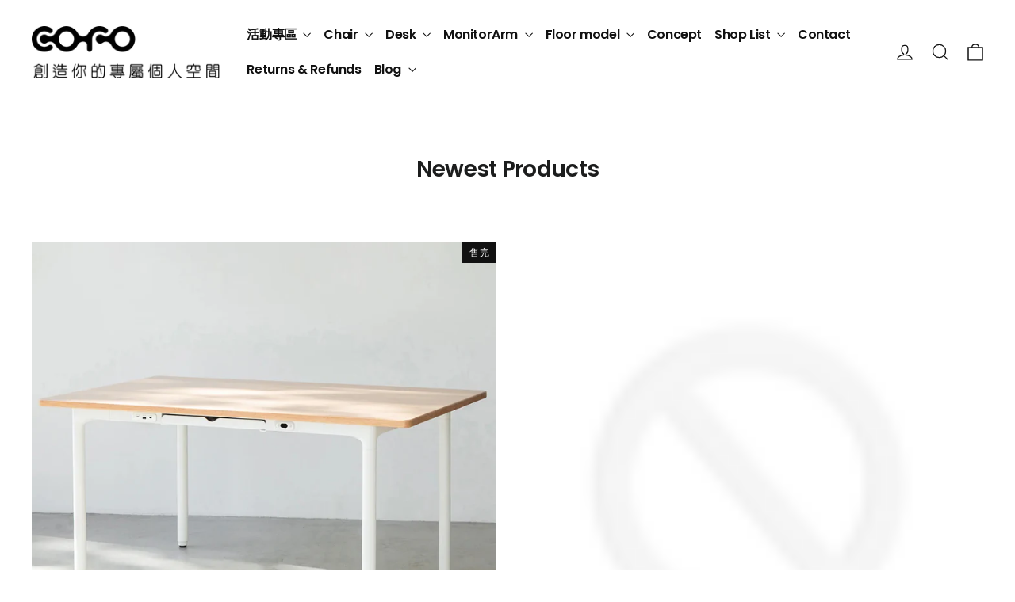

--- FILE ---
content_type: text/html; charset=utf-8
request_url: https://www.cofo.com.tw/collections/newest-products?page=2
body_size: 34033
content:
<!doctype html>
<html class="no-js" lang="zh-TW" dir="ltr">
<head>
<!-- Preorder Panda Pixel start-->
<script async src='https://pre.bossapps.co/js/script?shop=cofo-japan.myshopify.com'></script>
<!-- Preorder Panda Pixel ended-->

  <meta charset="utf-8">
  <meta http-equiv="X-UA-Compatible" content="IE=edge,chrome=1">
  <meta name="viewport" content="width=device-width,initial-scale=1">
  <meta name="theme-color" content="#111111">
  <link rel="canonical" href="https://www.cofo.com.tw/collections/newest-products?page=2">
  <link rel="preconnect" href="https://cdn.shopify.com" crossorigin>
  <link rel="preconnect" href="https://fonts.shopifycdn.com" crossorigin>
  <link rel="dns-prefetch" href="https://productreviews.shopifycdn.com">
  <link rel="dns-prefetch" href="https://ajax.googleapis.com">
  <link rel="dns-prefetch" href="https://maps.googleapis.com">
  <link rel="dns-prefetch" href="https://maps.gstatic.com">
  <!-- Google Tag Manager -->
<script>(function(w,d,s,l,i){w[l]=w[l]||[];w[l].push({'gtm.start':
new Date().getTime(),event:'gtm.js'});var f=d.getElementsByTagName(s)[0],
j=d.createElement(s),dl=l!='dataLayer'?'&l='+l:'';j.async=true;j.src=
'https://www.googletagmanager.com/gtm.js?id='+i+dl;f.parentNode.insertBefore(j,f);
})(window,document,'script','dataLayer','GTM-W8P7ZNB');</script>
<!-- End Google Tag Manager --><link rel="shortcut icon" href="//www.cofo.com.tw/cdn/shop/files/favicon_32x32.jpg?v=1701096599" type="image/png" /><title>Newest Products
&ndash; 
&ndash; COFO Taiwan
</title>
<meta property="og:site_name" content="COFO Taiwan">
  <meta property="og:url" content="https://www.cofo.com.tw/collections/newest-products?page=2">
  <meta property="og:title" content="Newest Products">
  <meta property="og:type" content="website">
  <meta property="og:description" content="COFO來自日本，致力於製造融入你我生活的產品，打造舒適空間的細節設計。結合人體工學椅與升降桌，開發兼具放鬆與專注力的生活用品，以細膩角度與豐富細節，獻上最符合亞洲人體工學的家具選擇。"><meta property="og:image" content="http://www.cofo.com.tw/cdn/shop/files/cofo_logo_only_black_718fcdd0-d674-4864-80ea-b37b55927d22.png?v=1702501943">
    <meta property="og:image:secure_url" content="https://www.cofo.com.tw/cdn/shop/files/cofo_logo_only_black_718fcdd0-d674-4864-80ea-b37b55927d22.png?v=1702501943">
    <meta property="og:image:width" content="208">
    <meta property="og:image:height" content="164"><meta name="twitter:site" content="@">
  <meta name="twitter:card" content="summary_large_image">
  <meta name="twitter:title" content="Newest Products">
  <meta name="twitter:description" content="COFO來自日本，致力於製造融入你我生活的產品，打造舒適空間的細節設計。結合人體工學椅與升降桌，開發兼具放鬆與專注力的生活用品，以細膩角度與豐富細節，獻上最符合亞洲人體工學的家具選擇。">
<style data-shopify>@font-face {
  font-family: Poppins;
  font-weight: 600;
  font-style: normal;
  font-display: swap;
  src: url("//www.cofo.com.tw/cdn/fonts/poppins/poppins_n6.aa29d4918bc243723d56b59572e18228ed0786f6.woff2") format("woff2"),
       url("//www.cofo.com.tw/cdn/fonts/poppins/poppins_n6.5f815d845fe073750885d5b7e619ee00e8111208.woff") format("woff");
}

  

  
  
  
</style><link href="//www.cofo.com.tw/cdn/shop/t/3/assets/theme.css?v=118340760700538538571701098090" rel="stylesheet" type="text/css" media="all" />
<style data-shopify>:root {
    --typeHeaderPrimary: Poppins;
    --typeHeaderFallback: sans-serif;
    --typeHeaderSize: 28px;
    --typeHeaderWeight: 600;
    --typeHeaderLineHeight: 1.5;
    --typeHeaderSpacing: -0.025em;

    --typeBasePrimary:"system_ui";
    --typeBaseFallback:-apple-system, 'Segoe UI', Roboto, 'Helvetica Neue', 'Noto Sans', 'Liberation Sans', Arial, sans-serif, 'Apple Color Emoji', 'Segoe UI Emoji', 'Segoe UI Symbol', 'Noto Color Emoji';
    --typeBaseSize: 15px;
    --typeBaseWeight: 400;
    --typeBaseLineHeight: 1.8;
    --typeBaseSpacing: 0.025em;

    --iconWeight: 3px;
    --iconLinecaps: miter;
  }

  
.collection-hero__content:before,
  .hero__image-wrapper:before,
  .hero__media:before {
    background-image: linear-gradient(to bottom, rgba(0, 0, 0, 0.0) 0%, rgba(0, 0, 0, 0.0) 40%, rgba(0, 0, 0, 0.2) 100%);
  }

  .skrim__item-content .skrim__overlay:after {
    background-image: linear-gradient(to bottom, rgba(0, 0, 0, 0.0) 30%, rgba(0, 0, 0, 0.2) 100%);
  }

  .placeholder-content {
    background-image: linear-gradient(100deg, #ffffff 40%, #f7f7f7 63%, #ffffff 79%);
  }</style><script>
    document.documentElement.className = document.documentElement.className.replace('no-js', 'js');

    window.theme = window.theme || {};
    theme.routes = {
      home: "/",
      cart: "/cart.js",
      cartPage: "/cart",
      cartAdd: "/cart/add.js",
      cartChange: "/cart/change.js",
      search: "/search"
    };
    theme.strings = {
      soldOut: "售完",
      unavailable: "",
      inStockLabel: "",
      oneStockLabel: "",
      otherStockLabel: "",
      willNotShipUntil: "",
      willBeInStockAfter: "",
      waitingForStock: "",
      cartSavings: "",
      cartEmpty: "目前購物車是空的。",
      cartTermsConfirmation: "您需同意服務約定條款與細則才能付款。",
      searchCollections: "",
      searchPages: "",
      searchArticles: ""
    };
    theme.settings = {
      cartType: "page",
      isCustomerTemplate: false,
      moneyFormat: "${{amount}}",
      predictiveSearch: true,
      predictiveSearchType: "product,article,page,collection",
      quickView: false,
      themeName: 'Motion',
      themeVersion: "10.1.0"
    };
  </script>

  <script>window.performance && window.performance.mark && window.performance.mark('shopify.content_for_header.start');</script><meta id="shopify-digital-wallet" name="shopify-digital-wallet" content="/84691484974/digital_wallets/dialog">
<link rel="alternate" type="application/atom+xml" title="Feed" href="/collections/newest-products.atom" />
<link rel="prev" href="/collections/newest-products?page=1">
<link rel="next" href="/collections/newest-products?page=3">
<link rel="alternate" type="application/json+oembed" href="https://www.cofo.com.tw/collections/newest-products.oembed?page=2">
<script async="async" src="/checkouts/internal/preloads.js?locale=zh-TW"></script>
<script id="shopify-features" type="application/json">{"accessToken":"6e86f13698a4dc823516b9e8b4443043","betas":["rich-media-storefront-analytics"],"domain":"www.cofo.com.tw","predictiveSearch":false,"shopId":84691484974,"locale":"zh-tw"}</script>
<script>var Shopify = Shopify || {};
Shopify.shop = "1d7897.myshopify.com";
Shopify.locale = "zh-TW";
Shopify.currency = {"active":"TWD","rate":"1.0"};
Shopify.country = "TW";
Shopify.theme = {"name":"Motion_修正2023-08-14","id":163732980014,"schema_name":"Motion","schema_version":"10.1.0","theme_store_id":null,"role":"main"};
Shopify.theme.handle = "null";
Shopify.theme.style = {"id":null,"handle":null};
Shopify.cdnHost = "www.cofo.com.tw/cdn";
Shopify.routes = Shopify.routes || {};
Shopify.routes.root = "/";</script>
<script type="module">!function(o){(o.Shopify=o.Shopify||{}).modules=!0}(window);</script>
<script>!function(o){function n(){var o=[];function n(){o.push(Array.prototype.slice.apply(arguments))}return n.q=o,n}var t=o.Shopify=o.Shopify||{};t.loadFeatures=n(),t.autoloadFeatures=n()}(window);</script>
<script id="shop-js-analytics" type="application/json">{"pageType":"collection"}</script>
<script defer="defer" async type="module" src="//www.cofo.com.tw/cdn/shopifycloud/shop-js/modules/v2/client.init-shop-cart-sync_CCxLET5Z.zh-TW.esm.js"></script>
<script defer="defer" async type="module" src="//www.cofo.com.tw/cdn/shopifycloud/shop-js/modules/v2/chunk.common_DeJ96QHL.esm.js"></script>
<script type="module">
  await import("//www.cofo.com.tw/cdn/shopifycloud/shop-js/modules/v2/client.init-shop-cart-sync_CCxLET5Z.zh-TW.esm.js");
await import("//www.cofo.com.tw/cdn/shopifycloud/shop-js/modules/v2/chunk.common_DeJ96QHL.esm.js");

  window.Shopify.SignInWithShop?.initShopCartSync?.({"fedCMEnabled":true,"windoidEnabled":true});

</script>
<script>(function() {
  var isLoaded = false;
  function asyncLoad() {
    if (isLoaded) return;
    isLoaded = true;
    var urls = ["\/\/cdn.shopify.com\/proxy\/0aec5c4a01da5a48b671999832c09193e1e0a41c1564c94f47dfa4fbda59e1a8\/app.akocommerce.com\/store\/script.js?shop=1d7897.myshopify.com\u0026sp-cache-control=cHVibGljLCBtYXgtYWdlPTkwMA","https:\/\/a.mailmunch.co\/widgets\/site-1074922-eaf8ab0b6cde71ca1179302db15443f3e4adcae3.js?shop=1d7897.myshopify.com","https:\/\/chimpstatic.com\/mcjs-connected\/js\/users\/6d62f57e384ebac90f03b8c46\/25ddab35c6eca06680abe40ab.js?shop=1d7897.myshopify.com","https:\/\/cdn.shopify.com\/s\/files\/1\/0846\/9148\/4974\/t\/3\/assets\/rev_84691484974.js?v=1727270335\u0026shop=1d7897.myshopify.com"];
    for (var i = 0; i < urls.length; i++) {
      var s = document.createElement('script');
      s.type = 'text/javascript';
      s.async = true;
      s.src = urls[i];
      var x = document.getElementsByTagName('script')[0];
      x.parentNode.insertBefore(s, x);
    }
  };
  if(window.attachEvent) {
    window.attachEvent('onload', asyncLoad);
  } else {
    window.addEventListener('load', asyncLoad, false);
  }
})();</script>
<script id="__st">var __st={"a":84691484974,"offset":28800,"reqid":"f6242a33-1f93-4a7b-a109-bcccd16ea1ee-1767772732","pageurl":"www.cofo.com.tw\/collections\/newest-products?page=2","u":"c4b317732018","p":"collection","rtyp":"collection","rid":466400346414};</script>
<script>window.ShopifyPaypalV4VisibilityTracking = true;</script>
<script id="captcha-bootstrap">!function(){'use strict';const t='contact',e='account',n='new_comment',o=[[t,t],['blogs',n],['comments',n],[t,'customer']],c=[[e,'customer_login'],[e,'guest_login'],[e,'recover_customer_password'],[e,'create_customer']],r=t=>t.map((([t,e])=>`form[action*='/${t}']:not([data-nocaptcha='true']) input[name='form_type'][value='${e}']`)).join(','),a=t=>()=>t?[...document.querySelectorAll(t)].map((t=>t.form)):[];function s(){const t=[...o],e=r(t);return a(e)}const i='password',u='form_key',d=['recaptcha-v3-token','g-recaptcha-response','h-captcha-response',i],f=()=>{try{return window.sessionStorage}catch{return}},m='__shopify_v',_=t=>t.elements[u];function p(t,e,n=!1){try{const o=window.sessionStorage,c=JSON.parse(o.getItem(e)),{data:r}=function(t){const{data:e,action:n}=t;return t[m]||n?{data:e,action:n}:{data:t,action:n}}(c);for(const[e,n]of Object.entries(r))t.elements[e]&&(t.elements[e].value=n);n&&o.removeItem(e)}catch(o){console.error('form repopulation failed',{error:o})}}const l='form_type',E='cptcha';function T(t){t.dataset[E]=!0}const w=window,h=w.document,L='Shopify',v='ce_forms',y='captcha';let A=!1;((t,e)=>{const n=(g='f06e6c50-85a8-45c8-87d0-21a2b65856fe',I='https://cdn.shopify.com/shopifycloud/storefront-forms-hcaptcha/ce_storefront_forms_captcha_hcaptcha.v1.5.2.iife.js',D={infoText:'已受到 hCaptcha 保護',privacyText:'隱私',termsText:'條款'},(t,e,n)=>{const o=w[L][v],c=o.bindForm;if(c)return c(t,g,e,D).then(n);var r;o.q.push([[t,g,e,D],n]),r=I,A||(h.body.append(Object.assign(h.createElement('script'),{id:'captcha-provider',async:!0,src:r})),A=!0)});var g,I,D;w[L]=w[L]||{},w[L][v]=w[L][v]||{},w[L][v].q=[],w[L][y]=w[L][y]||{},w[L][y].protect=function(t,e){n(t,void 0,e),T(t)},Object.freeze(w[L][y]),function(t,e,n,w,h,L){const[v,y,A,g]=function(t,e,n){const i=e?o:[],u=t?c:[],d=[...i,...u],f=r(d),m=r(i),_=r(d.filter((([t,e])=>n.includes(e))));return[a(f),a(m),a(_),s()]}(w,h,L),I=t=>{const e=t.target;return e instanceof HTMLFormElement?e:e&&e.form},D=t=>v().includes(t);t.addEventListener('submit',(t=>{const e=I(t);if(!e)return;const n=D(e)&&!e.dataset.hcaptchaBound&&!e.dataset.recaptchaBound,o=_(e),c=g().includes(e)&&(!o||!o.value);(n||c)&&t.preventDefault(),c&&!n&&(function(t){try{if(!f())return;!function(t){const e=f();if(!e)return;const n=_(t);if(!n)return;const o=n.value;o&&e.removeItem(o)}(t);const e=Array.from(Array(32),(()=>Math.random().toString(36)[2])).join('');!function(t,e){_(t)||t.append(Object.assign(document.createElement('input'),{type:'hidden',name:u})),t.elements[u].value=e}(t,e),function(t,e){const n=f();if(!n)return;const o=[...t.querySelectorAll(`input[type='${i}']`)].map((({name:t})=>t)),c=[...d,...o],r={};for(const[a,s]of new FormData(t).entries())c.includes(a)||(r[a]=s);n.setItem(e,JSON.stringify({[m]:1,action:t.action,data:r}))}(t,e)}catch(e){console.error('failed to persist form',e)}}(e),e.submit())}));const S=(t,e)=>{t&&!t.dataset[E]&&(n(t,e.some((e=>e===t))),T(t))};for(const o of['focusin','change'])t.addEventListener(o,(t=>{const e=I(t);D(e)&&S(e,y())}));const B=e.get('form_key'),M=e.get(l),P=B&&M;t.addEventListener('DOMContentLoaded',(()=>{const t=y();if(P)for(const e of t)e.elements[l].value===M&&p(e,B);[...new Set([...A(),...v().filter((t=>'true'===t.dataset.shopifyCaptcha))])].forEach((e=>S(e,t)))}))}(h,new URLSearchParams(w.location.search),n,t,e,['guest_login'])})(!0,!0)}();</script>
<script integrity="sha256-4kQ18oKyAcykRKYeNunJcIwy7WH5gtpwJnB7kiuLZ1E=" data-source-attribution="shopify.loadfeatures" defer="defer" src="//www.cofo.com.tw/cdn/shopifycloud/storefront/assets/storefront/load_feature-a0a9edcb.js" crossorigin="anonymous"></script>
<script data-source-attribution="shopify.dynamic_checkout.dynamic.init">var Shopify=Shopify||{};Shopify.PaymentButton=Shopify.PaymentButton||{isStorefrontPortableWallets:!0,init:function(){window.Shopify.PaymentButton.init=function(){};var t=document.createElement("script");t.src="https://www.cofo.com.tw/cdn/shopifycloud/portable-wallets/latest/portable-wallets.zh-tw.js",t.type="module",document.head.appendChild(t)}};
</script>
<script data-source-attribution="shopify.dynamic_checkout.buyer_consent">
  function portableWalletsHideBuyerConsent(e){var t=document.getElementById("shopify-buyer-consent"),n=document.getElementById("shopify-subscription-policy-button");t&&n&&(t.classList.add("hidden"),t.setAttribute("aria-hidden","true"),n.removeEventListener("click",e))}function portableWalletsShowBuyerConsent(e){var t=document.getElementById("shopify-buyer-consent"),n=document.getElementById("shopify-subscription-policy-button");t&&n&&(t.classList.remove("hidden"),t.removeAttribute("aria-hidden"),n.addEventListener("click",e))}window.Shopify?.PaymentButton&&(window.Shopify.PaymentButton.hideBuyerConsent=portableWalletsHideBuyerConsent,window.Shopify.PaymentButton.showBuyerConsent=portableWalletsShowBuyerConsent);
</script>
<script data-source-attribution="shopify.dynamic_checkout.cart.bootstrap">document.addEventListener("DOMContentLoaded",(function(){function t(){return document.querySelector("shopify-accelerated-checkout-cart, shopify-accelerated-checkout")}if(t())Shopify.PaymentButton.init();else{new MutationObserver((function(e,n){t()&&(Shopify.PaymentButton.init(),n.disconnect())})).observe(document.body,{childList:!0,subtree:!0})}}));
</script>

<script>window.performance && window.performance.mark && window.performance.mark('shopify.content_for_header.end');</script>

  <script src="//www.cofo.com.tw/cdn/shop/t/3/assets/vendor-scripts-v14.js" defer="defer"></script><script src="//www.cofo.com.tw/cdn/shop/t/3/assets/theme.js?v=73913802878890212471701098070" defer="defer"></script>
<script>window.is_hulkpo_installed=false</script>


<!-- BEGIN app block: shopify://apps/pagefly-page-builder/blocks/app-embed/83e179f7-59a0-4589-8c66-c0dddf959200 -->

<!-- BEGIN app snippet: pagefly-cro-ab-testing-main -->







<script>
  ;(function () {
    const url = new URL(window.location)
    const viewParam = url.searchParams.get('view')
    if (viewParam && viewParam.includes('variant-pf-')) {
      url.searchParams.set('pf_v', viewParam)
      url.searchParams.delete('view')
      window.history.replaceState({}, '', url)
    }
  })()
</script>



<script type='module'>
  
  window.PAGEFLY_CRO = window.PAGEFLY_CRO || {}

  window.PAGEFLY_CRO['data_debug'] = {
    original_template_suffix: "all_collections",
    allow_ab_test: false,
    ab_test_start_time: 0,
    ab_test_end_time: 0,
    today_date_time: 1767772732000,
  }
  window.PAGEFLY_CRO['GA4'] = { enabled: true}
</script>

<!-- END app snippet -->








  <script src='https://cdn.shopify.com/extensions/019b6965-ed06-7f85-833a-9283c5c4e872/pagefly-page-builder-212/assets/pagefly-helper.js' defer='defer'></script>

  <script src='https://cdn.shopify.com/extensions/019b6965-ed06-7f85-833a-9283c5c4e872/pagefly-page-builder-212/assets/pagefly-general-helper.js' defer='defer'></script>

  <script src='https://cdn.shopify.com/extensions/019b6965-ed06-7f85-833a-9283c5c4e872/pagefly-page-builder-212/assets/pagefly-snap-slider.js' defer='defer'></script>

  <script src='https://cdn.shopify.com/extensions/019b6965-ed06-7f85-833a-9283c5c4e872/pagefly-page-builder-212/assets/pagefly-slideshow-v3.js' defer='defer'></script>

  <script src='https://cdn.shopify.com/extensions/019b6965-ed06-7f85-833a-9283c5c4e872/pagefly-page-builder-212/assets/pagefly-slideshow-v4.js' defer='defer'></script>

  <script src='https://cdn.shopify.com/extensions/019b6965-ed06-7f85-833a-9283c5c4e872/pagefly-page-builder-212/assets/pagefly-glider.js' defer='defer'></script>

  <script src='https://cdn.shopify.com/extensions/019b6965-ed06-7f85-833a-9283c5c4e872/pagefly-page-builder-212/assets/pagefly-slideshow-v1-v2.js' defer='defer'></script>

  <script src='https://cdn.shopify.com/extensions/019b6965-ed06-7f85-833a-9283c5c4e872/pagefly-page-builder-212/assets/pagefly-product-media.js' defer='defer'></script>

  <script src='https://cdn.shopify.com/extensions/019b6965-ed06-7f85-833a-9283c5c4e872/pagefly-page-builder-212/assets/pagefly-product.js' defer='defer'></script>


<script id='pagefly-helper-data' type='application/json'>
  {
    "page_optimization": {
      "assets_prefetching": false
    },
    "elements_asset_mapper": {
      "Accordion": "https://cdn.shopify.com/extensions/019b6965-ed06-7f85-833a-9283c5c4e872/pagefly-page-builder-212/assets/pagefly-accordion.js",
      "Accordion3": "https://cdn.shopify.com/extensions/019b6965-ed06-7f85-833a-9283c5c4e872/pagefly-page-builder-212/assets/pagefly-accordion3.js",
      "CountDown": "https://cdn.shopify.com/extensions/019b6965-ed06-7f85-833a-9283c5c4e872/pagefly-page-builder-212/assets/pagefly-countdown.js",
      "GMap1": "https://cdn.shopify.com/extensions/019b6965-ed06-7f85-833a-9283c5c4e872/pagefly-page-builder-212/assets/pagefly-gmap.js",
      "GMap2": "https://cdn.shopify.com/extensions/019b6965-ed06-7f85-833a-9283c5c4e872/pagefly-page-builder-212/assets/pagefly-gmap.js",
      "GMapBasicV2": "https://cdn.shopify.com/extensions/019b6965-ed06-7f85-833a-9283c5c4e872/pagefly-page-builder-212/assets/pagefly-gmap.js",
      "GMapAdvancedV2": "https://cdn.shopify.com/extensions/019b6965-ed06-7f85-833a-9283c5c4e872/pagefly-page-builder-212/assets/pagefly-gmap.js",
      "HTML.Video": "https://cdn.shopify.com/extensions/019b6965-ed06-7f85-833a-9283c5c4e872/pagefly-page-builder-212/assets/pagefly-htmlvideo.js",
      "HTML.Video2": "https://cdn.shopify.com/extensions/019b6965-ed06-7f85-833a-9283c5c4e872/pagefly-page-builder-212/assets/pagefly-htmlvideo2.js",
      "HTML.Video3": "https://cdn.shopify.com/extensions/019b6965-ed06-7f85-833a-9283c5c4e872/pagefly-page-builder-212/assets/pagefly-htmlvideo2.js",
      "BackgroundVideo": "https://cdn.shopify.com/extensions/019b6965-ed06-7f85-833a-9283c5c4e872/pagefly-page-builder-212/assets/pagefly-htmlvideo2.js",
      "Instagram": "https://cdn.shopify.com/extensions/019b6965-ed06-7f85-833a-9283c5c4e872/pagefly-page-builder-212/assets/pagefly-instagram.js",
      "Instagram2": "https://cdn.shopify.com/extensions/019b6965-ed06-7f85-833a-9283c5c4e872/pagefly-page-builder-212/assets/pagefly-instagram.js",
      "Insta3": "https://cdn.shopify.com/extensions/019b6965-ed06-7f85-833a-9283c5c4e872/pagefly-page-builder-212/assets/pagefly-instagram3.js",
      "Tabs": "https://cdn.shopify.com/extensions/019b6965-ed06-7f85-833a-9283c5c4e872/pagefly-page-builder-212/assets/pagefly-tab.js",
      "Tabs3": "https://cdn.shopify.com/extensions/019b6965-ed06-7f85-833a-9283c5c4e872/pagefly-page-builder-212/assets/pagefly-tab3.js",
      "ProductBox": "https://cdn.shopify.com/extensions/019b6965-ed06-7f85-833a-9283c5c4e872/pagefly-page-builder-212/assets/pagefly-cart.js",
      "FBPageBox2": "https://cdn.shopify.com/extensions/019b6965-ed06-7f85-833a-9283c5c4e872/pagefly-page-builder-212/assets/pagefly-facebook.js",
      "FBLikeButton2": "https://cdn.shopify.com/extensions/019b6965-ed06-7f85-833a-9283c5c4e872/pagefly-page-builder-212/assets/pagefly-facebook.js",
      "TwitterFeed2": "https://cdn.shopify.com/extensions/019b6965-ed06-7f85-833a-9283c5c4e872/pagefly-page-builder-212/assets/pagefly-twitter.js",
      "Paragraph4": "https://cdn.shopify.com/extensions/019b6965-ed06-7f85-833a-9283c5c4e872/pagefly-page-builder-212/assets/pagefly-paragraph4.js",

      "AliReviews": "https://cdn.shopify.com/extensions/019b6965-ed06-7f85-833a-9283c5c4e872/pagefly-page-builder-212/assets/pagefly-3rd-elements.js",
      "BackInStock": "https://cdn.shopify.com/extensions/019b6965-ed06-7f85-833a-9283c5c4e872/pagefly-page-builder-212/assets/pagefly-3rd-elements.js",
      "GloboBackInStock": "https://cdn.shopify.com/extensions/019b6965-ed06-7f85-833a-9283c5c4e872/pagefly-page-builder-212/assets/pagefly-3rd-elements.js",
      "GrowaveWishlist": "https://cdn.shopify.com/extensions/019b6965-ed06-7f85-833a-9283c5c4e872/pagefly-page-builder-212/assets/pagefly-3rd-elements.js",
      "InfiniteOptionsShopPad": "https://cdn.shopify.com/extensions/019b6965-ed06-7f85-833a-9283c5c4e872/pagefly-page-builder-212/assets/pagefly-3rd-elements.js",
      "InkybayProductPersonalizer": "https://cdn.shopify.com/extensions/019b6965-ed06-7f85-833a-9283c5c4e872/pagefly-page-builder-212/assets/pagefly-3rd-elements.js",
      "LimeSpot": "https://cdn.shopify.com/extensions/019b6965-ed06-7f85-833a-9283c5c4e872/pagefly-page-builder-212/assets/pagefly-3rd-elements.js",
      "Loox": "https://cdn.shopify.com/extensions/019b6965-ed06-7f85-833a-9283c5c4e872/pagefly-page-builder-212/assets/pagefly-3rd-elements.js",
      "Opinew": "https://cdn.shopify.com/extensions/019b6965-ed06-7f85-833a-9283c5c4e872/pagefly-page-builder-212/assets/pagefly-3rd-elements.js",
      "Powr": "https://cdn.shopify.com/extensions/019b6965-ed06-7f85-833a-9283c5c4e872/pagefly-page-builder-212/assets/pagefly-3rd-elements.js",
      "ProductReviews": "https://cdn.shopify.com/extensions/019b6965-ed06-7f85-833a-9283c5c4e872/pagefly-page-builder-212/assets/pagefly-3rd-elements.js",
      "PushOwl": "https://cdn.shopify.com/extensions/019b6965-ed06-7f85-833a-9283c5c4e872/pagefly-page-builder-212/assets/pagefly-3rd-elements.js",
      "ReCharge": "https://cdn.shopify.com/extensions/019b6965-ed06-7f85-833a-9283c5c4e872/pagefly-page-builder-212/assets/pagefly-3rd-elements.js",
      "Rivyo": "https://cdn.shopify.com/extensions/019b6965-ed06-7f85-833a-9283c5c4e872/pagefly-page-builder-212/assets/pagefly-3rd-elements.js",
      "TrackingMore": "https://cdn.shopify.com/extensions/019b6965-ed06-7f85-833a-9283c5c4e872/pagefly-page-builder-212/assets/pagefly-3rd-elements.js",
      "Vitals": "https://cdn.shopify.com/extensions/019b6965-ed06-7f85-833a-9283c5c4e872/pagefly-page-builder-212/assets/pagefly-3rd-elements.js",
      "Wiser": "https://cdn.shopify.com/extensions/019b6965-ed06-7f85-833a-9283c5c4e872/pagefly-page-builder-212/assets/pagefly-3rd-elements.js"
    },
    "custom_elements_mapper": {
      "pf-click-action-element": "https://cdn.shopify.com/extensions/019b6965-ed06-7f85-833a-9283c5c4e872/pagefly-page-builder-212/assets/pagefly-click-action-element.js",
      "pf-dialog-element": "https://cdn.shopify.com/extensions/019b6965-ed06-7f85-833a-9283c5c4e872/pagefly-page-builder-212/assets/pagefly-dialog-element.js"
    }
  }
</script>


<!-- END app block --><script src="https://cdn.shopify.com/extensions/55fefd76-35ff-4656-98b5-29ebc814b57d/tydal-reviews-21/assets/rev-app-embed.js" type="text/javascript" defer="defer"></script>
<link href="https://monorail-edge.shopifysvc.com" rel="dns-prefetch">
<script>(function(){if ("sendBeacon" in navigator && "performance" in window) {try {var session_token_from_headers = performance.getEntriesByType('navigation')[0].serverTiming.find(x => x.name == '_s').description;} catch {var session_token_from_headers = undefined;}var session_cookie_matches = document.cookie.match(/_shopify_s=([^;]*)/);var session_token_from_cookie = session_cookie_matches && session_cookie_matches.length === 2 ? session_cookie_matches[1] : "";var session_token = session_token_from_headers || session_token_from_cookie || "";function handle_abandonment_event(e) {var entries = performance.getEntries().filter(function(entry) {return /monorail-edge.shopifysvc.com/.test(entry.name);});if (!window.abandonment_tracked && entries.length === 0) {window.abandonment_tracked = true;var currentMs = Date.now();var navigation_start = performance.timing.navigationStart;var payload = {shop_id: 84691484974,url: window.location.href,navigation_start,duration: currentMs - navigation_start,session_token,page_type: "collection"};window.navigator.sendBeacon("https://monorail-edge.shopifysvc.com/v1/produce", JSON.stringify({schema_id: "online_store_buyer_site_abandonment/1.1",payload: payload,metadata: {event_created_at_ms: currentMs,event_sent_at_ms: currentMs}}));}}window.addEventListener('pagehide', handle_abandonment_event);}}());</script>
<script id="web-pixels-manager-setup">(function e(e,d,r,n,o){if(void 0===o&&(o={}),!Boolean(null===(a=null===(i=window.Shopify)||void 0===i?void 0:i.analytics)||void 0===a?void 0:a.replayQueue)){var i,a;window.Shopify=window.Shopify||{};var t=window.Shopify;t.analytics=t.analytics||{};var s=t.analytics;s.replayQueue=[],s.publish=function(e,d,r){return s.replayQueue.push([e,d,r]),!0};try{self.performance.mark("wpm:start")}catch(e){}var l=function(){var e={modern:/Edge?\/(1{2}[4-9]|1[2-9]\d|[2-9]\d{2}|\d{4,})\.\d+(\.\d+|)|Firefox\/(1{2}[4-9]|1[2-9]\d|[2-9]\d{2}|\d{4,})\.\d+(\.\d+|)|Chrom(ium|e)\/(9{2}|\d{3,})\.\d+(\.\d+|)|(Maci|X1{2}).+ Version\/(15\.\d+|(1[6-9]|[2-9]\d|\d{3,})\.\d+)([,.]\d+|)( \(\w+\)|)( Mobile\/\w+|) Safari\/|Chrome.+OPR\/(9{2}|\d{3,})\.\d+\.\d+|(CPU[ +]OS|iPhone[ +]OS|CPU[ +]iPhone|CPU IPhone OS|CPU iPad OS)[ +]+(15[._]\d+|(1[6-9]|[2-9]\d|\d{3,})[._]\d+)([._]\d+|)|Android:?[ /-](13[3-9]|1[4-9]\d|[2-9]\d{2}|\d{4,})(\.\d+|)(\.\d+|)|Android.+Firefox\/(13[5-9]|1[4-9]\d|[2-9]\d{2}|\d{4,})\.\d+(\.\d+|)|Android.+Chrom(ium|e)\/(13[3-9]|1[4-9]\d|[2-9]\d{2}|\d{4,})\.\d+(\.\d+|)|SamsungBrowser\/([2-9]\d|\d{3,})\.\d+/,legacy:/Edge?\/(1[6-9]|[2-9]\d|\d{3,})\.\d+(\.\d+|)|Firefox\/(5[4-9]|[6-9]\d|\d{3,})\.\d+(\.\d+|)|Chrom(ium|e)\/(5[1-9]|[6-9]\d|\d{3,})\.\d+(\.\d+|)([\d.]+$|.*Safari\/(?![\d.]+ Edge\/[\d.]+$))|(Maci|X1{2}).+ Version\/(10\.\d+|(1[1-9]|[2-9]\d|\d{3,})\.\d+)([,.]\d+|)( \(\w+\)|)( Mobile\/\w+|) Safari\/|Chrome.+OPR\/(3[89]|[4-9]\d|\d{3,})\.\d+\.\d+|(CPU[ +]OS|iPhone[ +]OS|CPU[ +]iPhone|CPU IPhone OS|CPU iPad OS)[ +]+(10[._]\d+|(1[1-9]|[2-9]\d|\d{3,})[._]\d+)([._]\d+|)|Android:?[ /-](13[3-9]|1[4-9]\d|[2-9]\d{2}|\d{4,})(\.\d+|)(\.\d+|)|Mobile Safari.+OPR\/([89]\d|\d{3,})\.\d+\.\d+|Android.+Firefox\/(13[5-9]|1[4-9]\d|[2-9]\d{2}|\d{4,})\.\d+(\.\d+|)|Android.+Chrom(ium|e)\/(13[3-9]|1[4-9]\d|[2-9]\d{2}|\d{4,})\.\d+(\.\d+|)|Android.+(UC? ?Browser|UCWEB|U3)[ /]?(15\.([5-9]|\d{2,})|(1[6-9]|[2-9]\d|\d{3,})\.\d+)\.\d+|SamsungBrowser\/(5\.\d+|([6-9]|\d{2,})\.\d+)|Android.+MQ{2}Browser\/(14(\.(9|\d{2,})|)|(1[5-9]|[2-9]\d|\d{3,})(\.\d+|))(\.\d+|)|K[Aa][Ii]OS\/(3\.\d+|([4-9]|\d{2,})\.\d+)(\.\d+|)/},d=e.modern,r=e.legacy,n=navigator.userAgent;return n.match(d)?"modern":n.match(r)?"legacy":"unknown"}(),u="modern"===l?"modern":"legacy",c=(null!=n?n:{modern:"",legacy:""})[u],f=function(e){return[e.baseUrl,"/wpm","/b",e.hashVersion,"modern"===e.buildTarget?"m":"l",".js"].join("")}({baseUrl:d,hashVersion:r,buildTarget:u}),m=function(e){var d=e.version,r=e.bundleTarget,n=e.surface,o=e.pageUrl,i=e.monorailEndpoint;return{emit:function(e){var a=e.status,t=e.errorMsg,s=(new Date).getTime(),l=JSON.stringify({metadata:{event_sent_at_ms:s},events:[{schema_id:"web_pixels_manager_load/3.1",payload:{version:d,bundle_target:r,page_url:o,status:a,surface:n,error_msg:t},metadata:{event_created_at_ms:s}}]});if(!i)return console&&console.warn&&console.warn("[Web Pixels Manager] No Monorail endpoint provided, skipping logging."),!1;try{return self.navigator.sendBeacon.bind(self.navigator)(i,l)}catch(e){}var u=new XMLHttpRequest;try{return u.open("POST",i,!0),u.setRequestHeader("Content-Type","text/plain"),u.send(l),!0}catch(e){return console&&console.warn&&console.warn("[Web Pixels Manager] Got an unhandled error while logging to Monorail."),!1}}}}({version:r,bundleTarget:l,surface:e.surface,pageUrl:self.location.href,monorailEndpoint:e.monorailEndpoint});try{o.browserTarget=l,function(e){var d=e.src,r=e.async,n=void 0===r||r,o=e.onload,i=e.onerror,a=e.sri,t=e.scriptDataAttributes,s=void 0===t?{}:t,l=document.createElement("script"),u=document.querySelector("head"),c=document.querySelector("body");if(l.async=n,l.src=d,a&&(l.integrity=a,l.crossOrigin="anonymous"),s)for(var f in s)if(Object.prototype.hasOwnProperty.call(s,f))try{l.dataset[f]=s[f]}catch(e){}if(o&&l.addEventListener("load",o),i&&l.addEventListener("error",i),u)u.appendChild(l);else{if(!c)throw new Error("Did not find a head or body element to append the script");c.appendChild(l)}}({src:f,async:!0,onload:function(){if(!function(){var e,d;return Boolean(null===(d=null===(e=window.Shopify)||void 0===e?void 0:e.analytics)||void 0===d?void 0:d.initialized)}()){var d=window.webPixelsManager.init(e)||void 0;if(d){var r=window.Shopify.analytics;r.replayQueue.forEach((function(e){var r=e[0],n=e[1],o=e[2];d.publishCustomEvent(r,n,o)})),r.replayQueue=[],r.publish=d.publishCustomEvent,r.visitor=d.visitor,r.initialized=!0}}},onerror:function(){return m.emit({status:"failed",errorMsg:"".concat(f," has failed to load")})},sri:function(e){var d=/^sha384-[A-Za-z0-9+/=]+$/;return"string"==typeof e&&d.test(e)}(c)?c:"",scriptDataAttributes:o}),m.emit({status:"loading"})}catch(e){m.emit({status:"failed",errorMsg:(null==e?void 0:e.message)||"Unknown error"})}}})({shopId: 84691484974,storefrontBaseUrl: "https://www.cofo.com.tw",extensionsBaseUrl: "https://extensions.shopifycdn.com/cdn/shopifycloud/web-pixels-manager",monorailEndpoint: "https://monorail-edge.shopifysvc.com/unstable/produce_batch",surface: "storefront-renderer",enabledBetaFlags: ["2dca8a86","a0d5f9d2"],webPixelsConfigList: [{"id":"1981186350","configuration":"{\"focusDuration\":\"3\"}","eventPayloadVersion":"v1","runtimeContext":"STRICT","scriptVersion":"5267644d2647fc677b620ee257b1625c","type":"APP","apiClientId":1743893,"privacyPurposes":["ANALYTICS","SALE_OF_DATA"],"dataSharingAdjustments":{"protectedCustomerApprovalScopes":["read_customer_personal_data"]}},{"id":"1791623470","configuration":"{\"shopId\": \"84691484974\", \"domain\": \"https:\/\/api.trustoo.io\/\"}","eventPayloadVersion":"v1","runtimeContext":"STRICT","scriptVersion":"ba09fa9fe3be54bc43d59b10cafc99bb","type":"APP","apiClientId":6212459,"privacyPurposes":["ANALYTICS","SALE_OF_DATA"],"dataSharingAdjustments":{"protectedCustomerApprovalScopes":["read_customer_address","read_customer_email","read_customer_name","read_customer_personal_data","read_customer_phone"]}},{"id":"653459758","configuration":"{\"config\":\"{\\\"pixel_id\\\":\\\"G-E6LS0XRX9L\\\",\\\"gtag_events\\\":[{\\\"type\\\":\\\"purchase\\\",\\\"action_label\\\":\\\"G-E6LS0XRX9L\\\"},{\\\"type\\\":\\\"page_view\\\",\\\"action_label\\\":\\\"G-E6LS0XRX9L\\\"},{\\\"type\\\":\\\"view_item\\\",\\\"action_label\\\":\\\"G-E6LS0XRX9L\\\"},{\\\"type\\\":\\\"search\\\",\\\"action_label\\\":\\\"G-E6LS0XRX9L\\\"},{\\\"type\\\":\\\"add_to_cart\\\",\\\"action_label\\\":\\\"G-E6LS0XRX9L\\\"},{\\\"type\\\":\\\"begin_checkout\\\",\\\"action_label\\\":\\\"G-E6LS0XRX9L\\\"},{\\\"type\\\":\\\"add_payment_info\\\",\\\"action_label\\\":\\\"G-E6LS0XRX9L\\\"}],\\\"enable_monitoring_mode\\\":false}\"}","eventPayloadVersion":"v1","runtimeContext":"OPEN","scriptVersion":"b2a88bafab3e21179ed38636efcd8a93","type":"APP","apiClientId":1780363,"privacyPurposes":[],"dataSharingAdjustments":{"protectedCustomerApprovalScopes":["read_customer_address","read_customer_email","read_customer_name","read_customer_personal_data","read_customer_phone"]}},{"id":"303923502","configuration":"{\"pixel_id\":\"709299427922110\",\"pixel_type\":\"facebook_pixel\",\"metaapp_system_user_token\":\"-\"}","eventPayloadVersion":"v1","runtimeContext":"OPEN","scriptVersion":"ca16bc87fe92b6042fbaa3acc2fbdaa6","type":"APP","apiClientId":2329312,"privacyPurposes":["ANALYTICS","MARKETING","SALE_OF_DATA"],"dataSharingAdjustments":{"protectedCustomerApprovalScopes":["read_customer_address","read_customer_email","read_customer_name","read_customer_personal_data","read_customer_phone"]}},{"id":"shopify-app-pixel","configuration":"{}","eventPayloadVersion":"v1","runtimeContext":"STRICT","scriptVersion":"0450","apiClientId":"shopify-pixel","type":"APP","privacyPurposes":["ANALYTICS","MARKETING"]},{"id":"shopify-custom-pixel","eventPayloadVersion":"v1","runtimeContext":"LAX","scriptVersion":"0450","apiClientId":"shopify-pixel","type":"CUSTOM","privacyPurposes":["ANALYTICS","MARKETING"]}],isMerchantRequest: false,initData: {"shop":{"name":"COFO Taiwan","paymentSettings":{"currencyCode":"TWD"},"myshopifyDomain":"1d7897.myshopify.com","countryCode":"TW","storefrontUrl":"https:\/\/www.cofo.com.tw"},"customer":null,"cart":null,"checkout":null,"productVariants":[],"purchasingCompany":null},},"https://www.cofo.com.tw/cdn","7cecd0b6w90c54c6cpe92089d5m57a67346",{"modern":"","legacy":""},{"shopId":"84691484974","storefrontBaseUrl":"https:\/\/www.cofo.com.tw","extensionBaseUrl":"https:\/\/extensions.shopifycdn.com\/cdn\/shopifycloud\/web-pixels-manager","surface":"storefront-renderer","enabledBetaFlags":"[\"2dca8a86\", \"a0d5f9d2\"]","isMerchantRequest":"false","hashVersion":"7cecd0b6w90c54c6cpe92089d5m57a67346","publish":"custom","events":"[[\"page_viewed\",{}],[\"collection_viewed\",{\"collection\":{\"id\":\"466400346414\",\"title\":\"Newest Products\",\"productVariants\":[{\"price\":{\"amount\":42400.0,\"currencyCode\":\"TWD\"},\"product\":{\"title\":\"COFO JSF Table\",\"vendor\":\"COFO Taiwan\",\"id\":\"9471677301038\",\"untranslatedTitle\":\"COFO JSF Table\",\"url\":\"\/products\/cofo-jsf-table\",\"type\":\"デスク\"},\"id\":\"49069075661102\",\"image\":{\"src\":\"\/\/www.cofo.com.tw\/cdn\/shop\/files\/1900000_1800x1800_ce422141-18c1-4bbc-a474-1b0565ef38e8.jpg?v=1719393464\"},\"sku\":\"\",\"title\":\"原木淺色 \/ 白色 \/ 120 cm\",\"untranslatedTitle\":\"原木淺色 \/ 白色 \/ 120 cm\"},{\"price\":{\"amount\":9900.0,\"currencyCode\":\"TWD\"},\"product\":{\"title\":\"オプション:組立サービス\",\"vendor\":\"COFO（コフォ）Japan\",\"id\":\"8918175383854\",\"untranslatedTitle\":\"オプション:組立サービス\",\"url\":\"\/products\/product-customizer-item-customizations\",\"type\":\"SHOPSTORM_HIDDEN_PRODUCT\"},\"id\":\"47561999745326\",\"image\":null,\"sku\":\"cc-deskpre-assembled\",\"title\":\"Default Title\",\"untranslatedTitle\":\"Default Title\"},{\"price\":{\"amount\":699.0,\"currencyCode\":\"TWD\"},\"product\":{\"title\":\"升降桌-加購腳輪\",\"vendor\":\"COFO Taiwan\",\"id\":\"8918174892334\",\"untranslatedTitle\":\"升降桌-加購腳輪\",\"url\":\"\/products\/%E5%8D%87%E9%99%8D%E6%A1%8C-%E5%8A%A0%E8%B3%BC%E8%85%B3%E8%BC%AA\",\"type\":\"キャスター\"},\"id\":\"47561999188270\",\"image\":{\"src\":\"\/\/www.cofo.com.tw\/cdn\/shop\/products\/002_10b271c6-191a-40b4-b10b-53a4c7ec6d62.jpg?v=1701097687\"},\"sku\":\"cc-deskcaster\",\"title\":\"黑色\",\"untranslatedTitle\":\"黑色\"},{\"price\":{\"amount\":2399.0,\"currencyCode\":\"TWD\"},\"product\":{\"title\":\"マグネットクリップ\",\"vendor\":\"COFO（コフォ）Japan\",\"id\":\"8918174138670\",\"untranslatedTitle\":\"マグネットクリップ\",\"url\":\"\/products\/%E3%83%9E%E3%82%AF%E3%83%8D%E3%83%83%E3%83%88%E3%82%AF%E3%83%AA%E3%83%83%E3%83%97%E3%82%B9\",\"type\":\"クリップス\"},\"id\":\"47561997615406\",\"image\":{\"src\":\"\/\/www.cofo.com.tw\/cdn\/shop\/products\/21.jpg?v=1701097666\"},\"sku\":\"cc-deskclips\",\"title\":\"Default Title\",\"untranslatedTitle\":\"Default Title\"},{\"price\":{\"amount\":399.0,\"currencyCode\":\"TWD\"},\"product\":{\"title\":\"升降桌-加購掛鉤｜預計 1 月底出貨\",\"vendor\":\"COFO Taiwan\",\"id\":\"8918173548846\",\"untranslatedTitle\":\"升降桌-加購掛鉤｜預計 1 月底出貨\",\"url\":\"\/products\/%E5%8D%87%E9%99%8D%E6%A1%8C-%E5%8A%A0%E8%B3%BC%E6%8E%9B%E9%89%A4\",\"type\":\"フック\"},\"id\":\"47561996337454\",\"image\":{\"src\":\"\/\/www.cofo.com.tw\/cdn\/shop\/products\/001_56dff2f0-7b6a-4acc-81ca-f193da315b70.jpg?v=1701097654\"},\"sku\":\"cc-deskhookblack\",\"title\":\"黑色｜預計 1 月底出貨\",\"untranslatedTitle\":\"黑色｜預計 1 月底出貨\"},{\"price\":{\"amount\":799.0,\"currencyCode\":\"TWD\"},\"product\":{\"title\":\"升降桌-加購抽屜｜預計12月底出貨\",\"vendor\":\"COFO Taiwan\",\"id\":\"8918172959022\",\"untranslatedTitle\":\"升降桌-加購抽屜｜預計12月底出貨\",\"url\":\"\/products\/%E5%8D%87%E9%99%8D%E6%A1%8C%E5%8A%A0%E8%B3%BC%E6%8A%BD%E5%B1%9C\",\"type\":\"加購抽屜\"},\"id\":\"47561995223342\",\"image\":{\"src\":\"\/\/www.cofo.com.tw\/cdn\/shop\/products\/001_82d0974e-631a-446b-835f-9d1e50d7c65a.jpg?v=1701097636\"},\"sku\":\"cc-deskdrawerblack\",\"title\":\"黑色｜預計 12 月底出貨\",\"untranslatedTitle\":\"黑色｜預計 12 月底出貨\"},{\"price\":{\"amount\":1899.0,\"currencyCode\":\"TWD\"},\"product\":{\"title\":\"升降桌-加購集線器\",\"vendor\":\"COFO Taiwan\",\"id\":\"8918172401966\",\"untranslatedTitle\":\"升降桌-加購集線器\",\"url\":\"\/products\/%E5%8D%87%E9%99%8D%E6%A1%8C-%E5%8A%A0%E8%B3%BC%E9%9B%86%E7%B7%9A%E5%99%A8\",\"type\":\"ケーブルトレー\"},\"id\":\"47561994371374\",\"image\":{\"src\":\"\/\/www.cofo.com.tw\/cdn\/shop\/products\/11_a3ac3967-22dc-4122-8d25-01082ae902df.jpg?v=1701097620\"},\"sku\":\"cc-deskcabletray\",\"title\":\"Default Title\",\"untranslatedTitle\":\"Default Title\"},{\"price\":{\"amount\":17574.0,\"currencyCode\":\"TWD\"},\"product\":{\"title\":\"COFO 良木升降桌\",\"vendor\":\"COFO Taiwan\",\"id\":\"8918162964782\",\"untranslatedTitle\":\"COFO 良木升降桌\",\"url\":\"\/products\/cofo-desk-premium\",\"type\":\"デスク\"},\"id\":\"51190309552430\",\"image\":{\"src\":\"\/\/www.cofo.com.tw\/cdn\/shop\/files\/01_e1b46feb-027e-425e-a340-ccf400aa814b.jpg?v=1767755224\"},\"sku\":\"desk-120topnatural-feetblack\",\"title\":\"黑色 \/ 淺色橡木 \/ 120×70×3cm\",\"untranslatedTitle\":\"黑色 \/ 淺色橡木 \/ 120×70×3cm\"},{\"price\":{\"amount\":100.0,\"currencyCode\":\"TWD\"},\"product\":{\"title\":\"専用収納ポーチリモコン\",\"vendor\":\"COFO（コフォ）Japan\",\"id\":\"8918161785134\",\"untranslatedTitle\":\"専用収納ポーチリモコン\",\"url\":\"\/products\/neckpro-rc-buy\",\"type\":\"収納ポーチリモコン\"},\"id\":\"47561966453038\",\"image\":{\"src\":\"\/\/www.cofo.com.tw\/cdn\/shop\/products\/153.png?v=1701097379\"},\"sku\":\"FCN-SL\",\"title\":\"Default Title\",\"untranslatedTitle\":\"Default Title\"}]}}]]"});</script><script>
  window.ShopifyAnalytics = window.ShopifyAnalytics || {};
  window.ShopifyAnalytics.meta = window.ShopifyAnalytics.meta || {};
  window.ShopifyAnalytics.meta.currency = 'TWD';
  var meta = {"products":[{"id":9471677301038,"gid":"gid:\/\/shopify\/Product\/9471677301038","vendor":"COFO Taiwan","type":"デスク","handle":"cofo-jsf-table","variants":[{"id":49069075661102,"price":4240000,"name":"COFO JSF Table - 原木淺色 \/ 白色 \/ 120 cm","public_title":"原木淺色 \/ 白色 \/ 120 cm","sku":""},{"id":49069075693870,"price":4340000,"name":"COFO JSF Table - 原木淺色 \/ 白色 \/ 140 cm","public_title":"原木淺色 \/ 白色 \/ 140 cm","sku":""},{"id":49069075136814,"price":4240000,"name":"COFO JSF Table - 原木淺色 \/ 黑色 \/ 120 cm","public_title":"原木淺色 \/ 黑色 \/ 120 cm","sku":""},{"id":49069075169582,"price":4340000,"name":"COFO JSF Table - 原木淺色 \/ 黑色 \/ 140 cm","public_title":"原木淺色 \/ 黑色 \/ 140 cm","sku":""},{"id":49069075530030,"price":4240000,"name":"COFO JSF Table - 深棕色 \/ 白色 \/ 120 cm","public_title":"深棕色 \/ 白色 \/ 120 cm","sku":""},{"id":49069075562798,"price":4340000,"name":"COFO JSF Table - 深棕色 \/ 白色 \/ 140 cm","public_title":"深棕色 \/ 白色 \/ 140 cm","sku":""},{"id":49069075005742,"price":4240000,"name":"COFO JSF Table - 深棕色 \/ 黑色 \/ 120 cm","public_title":"深棕色 \/ 黑色 \/ 120 cm","sku":""},{"id":49069075038510,"price":4340000,"name":"COFO JSF Table - 深棕色 \/ 黑色 \/ 140 cm","public_title":"深棕色 \/ 黑色 \/ 140 cm","sku":""}],"remote":false},{"id":8918175383854,"gid":"gid:\/\/shopify\/Product\/8918175383854","vendor":"COFO（コフォ）Japan","type":"SHOPSTORM_HIDDEN_PRODUCT","handle":"product-customizer-item-customizations","variants":[{"id":47561999745326,"price":990000,"name":"オプション:組立サービス","public_title":null,"sku":"cc-deskpre-assembled"}],"remote":false},{"id":8918174892334,"gid":"gid:\/\/shopify\/Product\/8918174892334","vendor":"COFO Taiwan","type":"キャスター","handle":"升降桌-加購腳輪","variants":[{"id":47561999188270,"price":69900,"name":"升降桌-加購腳輪 - 黑色","public_title":"黑色","sku":"cc-deskcaster"}],"remote":false},{"id":8918174138670,"gid":"gid:\/\/shopify\/Product\/8918174138670","vendor":"COFO（コフォ）Japan","type":"クリップス","handle":"マクネットクリップス","variants":[{"id":47561997615406,"price":239900,"name":"マグネットクリップ","public_title":null,"sku":"cc-deskclips"}],"remote":false},{"id":8918173548846,"gid":"gid:\/\/shopify\/Product\/8918173548846","vendor":"COFO Taiwan","type":"フック","handle":"升降桌-加購掛鉤","variants":[{"id":47561996337454,"price":39900,"name":"升降桌-加購掛鉤｜預計 1 月底出貨 - 黑色｜預計 1 月底出貨","public_title":"黑色｜預計 1 月底出貨","sku":"cc-deskhookblack"}],"remote":false},{"id":8918172959022,"gid":"gid:\/\/shopify\/Product\/8918172959022","vendor":"COFO Taiwan","type":"加購抽屜","handle":"升降桌加購抽屜","variants":[{"id":47561995223342,"price":79900,"name":"升降桌-加購抽屜｜預計12月底出貨 - 黑色｜預計 12 月底出貨","public_title":"黑色｜預計 12 月底出貨","sku":"cc-deskdrawerblack"}],"remote":false},{"id":8918172401966,"gid":"gid:\/\/shopify\/Product\/8918172401966","vendor":"COFO Taiwan","type":"ケーブルトレー","handle":"升降桌-加購集線器","variants":[{"id":47561994371374,"price":189900,"name":"升降桌-加購集線器","public_title":null,"sku":"cc-deskcabletray"}],"remote":false},{"id":8918162964782,"gid":"gid:\/\/shopify\/Product\/8918162964782","vendor":"COFO Taiwan","type":"デスク","handle":"cofo-desk-premium","variants":[{"id":51190309552430,"price":1757400,"name":"COFO 良木升降桌 - 黑色 \/ 淺色橡木 \/ 120×70×3cm","public_title":"黑色 \/ 淺色橡木 \/ 120×70×3cm","sku":"desk-120topnatural-feetblack"},{"id":51190309585198,"price":1804900,"name":"COFO 良木升降桌 - 黑色 \/ 淺色橡木 \/ 140×70×3cm","public_title":"黑色 \/ 淺色橡木 \/ 140×70×3cm","sku":"desk-140topnatural-feetblack"},{"id":51190309617966,"price":1852400,"name":"COFO 良木升降桌 - 黑色 \/ 淺色橡木 \/ 160×70×3cm","public_title":"黑色 \/ 淺色橡木 \/ 160×70×3cm","sku":"desk-160topnatural-feetblack"},{"id":51190309650734,"price":1899900,"name":"COFO 良木升降桌 - 黑色 \/ 淺色橡木 \/ 180×70×3cm","public_title":"黑色 \/ 淺色橡木 \/ 180×70×3cm","sku":"desk-180topnatural-feetblack"},{"id":51190309683502,"price":1757400,"name":"COFO 良木升降桌 - 黑色 \/ 深色胡桃木 \/ 120×70×3cm","public_title":"黑色 \/ 深色胡桃木 \/ 120×70×3cm","sku":"desk-120topwalnut-feetblack"},{"id":51190309716270,"price":1804900,"name":"COFO 良木升降桌 - 黑色 \/ 深色胡桃木 \/ 140×70×3cm","public_title":"黑色 \/ 深色胡桃木 \/ 140×70×3cm","sku":"desk-140topwalnut-feetblack"},{"id":51190309749038,"price":1852400,"name":"COFO 良木升降桌 - 黑色 \/ 深色胡桃木 \/ 160×70×3cm","public_title":"黑色 \/ 深色胡桃木 \/ 160×70×3cm","sku":"desk-160topwalnut-feetblack"},{"id":51190309781806,"price":1899900,"name":"COFO 良木升降桌 - 黑色 \/ 深色胡桃木 \/ 180×70×3cm","public_title":"黑色 \/ 深色胡桃木 \/ 180×70×3cm","sku":"desk-180topwalnut-feetblack"},{"id":51190309814574,"price":1757400,"name":"COFO 良木升降桌 - 黑色 \/ 白色（客訂70天以上，下單前請聯繫客服） \/ 120×70×3cm","public_title":"黑色 \/ 白色（客訂70天以上，下單前請聯繫客服） \/ 120×70×3cm","sku":"desk-120topwhite-feetblack"},{"id":51190309847342,"price":1804900,"name":"COFO 良木升降桌 - 黑色 \/ 白色（客訂70天以上，下單前請聯繫客服） \/ 140×70×3cm","public_title":"黑色 \/ 白色（客訂70天以上，下單前請聯繫客服） \/ 140×70×3cm","sku":"desk-140topwhite-feetblack"},{"id":51190309880110,"price":1852400,"name":"COFO 良木升降桌 - 黑色 \/ 白色（客訂70天以上，下單前請聯繫客服） \/ 160×70×3cm","public_title":"黑色 \/ 白色（客訂70天以上，下單前請聯繫客服） \/ 160×70×3cm","sku":"desk-160topwhite-feetblack"},{"id":51190309912878,"price":1899900,"name":"COFO 良木升降桌 - 黑色 \/ 白色（客訂70天以上，下單前請聯繫客服） \/ 180×70×3cm","public_title":"黑色 \/ 白色（客訂70天以上，下單前請聯繫客服） \/ 180×70×3cm","sku":"desk-180topwhite-feetblack"},{"id":51165448306990,"price":1757400,"name":"COFO 良木升降桌 - 黑色 \/ 黑色（客訂70天以上，下單前請聯繫客服） \/ 120×70×3cm","public_title":"黑色 \/ 黑色（客訂70天以上，下單前請聯繫客服） \/ 120×70×3cm","sku":"desk-120topblack-feetblack"},{"id":51165448339758,"price":1804900,"name":"COFO 良木升降桌 - 黑色 \/ 黑色（客訂70天以上，下單前請聯繫客服） \/ 140×70×3cm","public_title":"黑色 \/ 黑色（客訂70天以上，下單前請聯繫客服） \/ 140×70×3cm","sku":"desk-140topblack-feetblack"},{"id":51165448372526,"price":1852400,"name":"COFO 良木升降桌 - 黑色 \/ 黑色（客訂70天以上，下單前請聯繫客服） \/ 160×70×3cm","public_title":"黑色 \/ 黑色（客訂70天以上，下單前請聯繫客服） \/ 160×70×3cm","sku":"desk-160topblack-feetblack"},{"id":51165448405294,"price":1899900,"name":"COFO 良木升降桌 - 黑色 \/ 黑色（客訂70天以上，下單前請聯繫客服） \/ 180×70×3cm","public_title":"黑色 \/ 黑色（客訂70天以上，下單前請聯繫客服） \/ 180×70×3cm","sku":"desk-180topblack-feetblack"},{"id":51190309945646,"price":1757400,"name":"COFO 良木升降桌 - 白色 \/ 淺色橡木 \/ 120×70×3cm","public_title":"白色 \/ 淺色橡木 \/ 120×70×3cm","sku":"desk-120topnatural-feetwhite"},{"id":51190309978414,"price":1804900,"name":"COFO 良木升降桌 - 白色 \/ 淺色橡木 \/ 140×70×3cm","public_title":"白色 \/ 淺色橡木 \/ 140×70×3cm","sku":"desk-140topnatural-feetwhite"},{"id":51190310011182,"price":1852400,"name":"COFO 良木升降桌 - 白色 \/ 淺色橡木 \/ 160×70×3cm","public_title":"白色 \/ 淺色橡木 \/ 160×70×3cm","sku":"desk-160topnatural-feetwhite"},{"id":51190310043950,"price":1899900,"name":"COFO 良木升降桌 - 白色 \/ 淺色橡木 \/ 180×70×3cm","public_title":"白色 \/ 淺色橡木 \/ 180×70×3cm","sku":"desk-180topnatural-feetwhite"},{"id":51190310076718,"price":1757400,"name":"COFO 良木升降桌 - 白色 \/ 深色胡桃木 \/ 120×70×3cm","public_title":"白色 \/ 深色胡桃木 \/ 120×70×3cm","sku":"desk-120topwalnut-feetwhite"},{"id":51190310109486,"price":1804900,"name":"COFO 良木升降桌 - 白色 \/ 深色胡桃木 \/ 140×70×3cm","public_title":"白色 \/ 深色胡桃木 \/ 140×70×3cm","sku":"desk-140topwalnut-feetwhite"},{"id":51190310142254,"price":1852400,"name":"COFO 良木升降桌 - 白色 \/ 深色胡桃木 \/ 160×70×3cm","public_title":"白色 \/ 深色胡桃木 \/ 160×70×3cm","sku":"desk-160topwalnut-feetwhite"},{"id":51190310175022,"price":1899900,"name":"COFO 良木升降桌 - 白色 \/ 深色胡桃木 \/ 180×70×3cm","public_title":"白色 \/ 深色胡桃木 \/ 180×70×3cm","sku":"desk-180topwalnut-feetwhite"},{"id":51190310207790,"price":1757400,"name":"COFO 良木升降桌 - 白色 \/ 白色（客訂70天以上，下單前請聯繫客服） \/ 120×70×3cm","public_title":"白色 \/ 白色（客訂70天以上，下單前請聯繫客服） \/ 120×70×3cm","sku":"desk-120topwhite-feetwhite"},{"id":51190310240558,"price":1804900,"name":"COFO 良木升降桌 - 白色 \/ 白色（客訂70天以上，下單前請聯繫客服） \/ 140×70×3cm","public_title":"白色 \/ 白色（客訂70天以上，下單前請聯繫客服） \/ 140×70×3cm","sku":"desk-140topwhite-feetwhite"},{"id":51190310273326,"price":1852400,"name":"COFO 良木升降桌 - 白色 \/ 白色（客訂70天以上，下單前請聯繫客服） \/ 160×70×3cm","public_title":"白色 \/ 白色（客訂70天以上，下單前請聯繫客服） \/ 160×70×3cm","sku":"desk-160topwhite-feetwhite"},{"id":51190310306094,"price":1899900,"name":"COFO 良木升降桌 - 白色 \/ 白色（客訂70天以上，下單前請聯繫客服） \/ 180×70×3cm","public_title":"白色 \/ 白色（客訂70天以上，下單前請聯繫客服） \/ 180×70×3cm","sku":"desk-180topwhite-feetwhite"},{"id":51165448438062,"price":1757400,"name":"COFO 良木升降桌 - 白色 \/ 黑色（客訂70天以上，下單前請聯繫客服） \/ 120×70×3cm","public_title":"白色 \/ 黑色（客訂70天以上，下單前請聯繫客服） \/ 120×70×3cm","sku":"desk-120topblack-feetwhite"},{"id":51165448470830,"price":1804900,"name":"COFO 良木升降桌 - 白色 \/ 黑色（客訂70天以上，下單前請聯繫客服） \/ 140×70×3cm","public_title":"白色 \/ 黑色（客訂70天以上，下單前請聯繫客服） \/ 140×70×3cm","sku":"desk-140topblack-feetwhite"},{"id":51165448503598,"price":1852400,"name":"COFO 良木升降桌 - 白色 \/ 黑色（客訂70天以上，下單前請聯繫客服） \/ 160×70×3cm","public_title":"白色 \/ 黑色（客訂70天以上，下單前請聯繫客服） \/ 160×70×3cm","sku":"desk-160topblack-feetwhite"},{"id":51165448536366,"price":1899900,"name":"COFO 良木升降桌 - 白色 \/ 黑色（客訂70天以上，下單前請聯繫客服） \/ 180×70×3cm","public_title":"白色 \/ 黑色（客訂70天以上，下單前請聯繫客服） \/ 180×70×3cm","sku":"desk-180topblack-feetwhite"}],"remote":false},{"id":8918161785134,"gid":"gid:\/\/shopify\/Product\/8918161785134","vendor":"COFO（コフォ）Japan","type":"収納ポーチリモコン","handle":"neckpro-rc-buy","variants":[{"id":47561966453038,"price":10000,"name":"専用収納ポーチリモコン","public_title":null,"sku":"FCN-SL"}],"remote":false}],"page":{"pageType":"collection","resourceType":"collection","resourceId":466400346414,"requestId":"f6242a33-1f93-4a7b-a109-bcccd16ea1ee-1767772732"}};
  for (var attr in meta) {
    window.ShopifyAnalytics.meta[attr] = meta[attr];
  }
</script>
<script class="analytics">
  (function () {
    var customDocumentWrite = function(content) {
      var jquery = null;

      if (window.jQuery) {
        jquery = window.jQuery;
      } else if (window.Checkout && window.Checkout.$) {
        jquery = window.Checkout.$;
      }

      if (jquery) {
        jquery('body').append(content);
      }
    };

    var hasLoggedConversion = function(token) {
      if (token) {
        return document.cookie.indexOf('loggedConversion=' + token) !== -1;
      }
      return false;
    }

    var setCookieIfConversion = function(token) {
      if (token) {
        var twoMonthsFromNow = new Date(Date.now());
        twoMonthsFromNow.setMonth(twoMonthsFromNow.getMonth() + 2);

        document.cookie = 'loggedConversion=' + token + '; expires=' + twoMonthsFromNow;
      }
    }

    var trekkie = window.ShopifyAnalytics.lib = window.trekkie = window.trekkie || [];
    if (trekkie.integrations) {
      return;
    }
    trekkie.methods = [
      'identify',
      'page',
      'ready',
      'track',
      'trackForm',
      'trackLink'
    ];
    trekkie.factory = function(method) {
      return function() {
        var args = Array.prototype.slice.call(arguments);
        args.unshift(method);
        trekkie.push(args);
        return trekkie;
      };
    };
    for (var i = 0; i < trekkie.methods.length; i++) {
      var key = trekkie.methods[i];
      trekkie[key] = trekkie.factory(key);
    }
    trekkie.load = function(config) {
      trekkie.config = config || {};
      trekkie.config.initialDocumentCookie = document.cookie;
      var first = document.getElementsByTagName('script')[0];
      var script = document.createElement('script');
      script.type = 'text/javascript';
      script.onerror = function(e) {
        var scriptFallback = document.createElement('script');
        scriptFallback.type = 'text/javascript';
        scriptFallback.onerror = function(error) {
                var Monorail = {
      produce: function produce(monorailDomain, schemaId, payload) {
        var currentMs = new Date().getTime();
        var event = {
          schema_id: schemaId,
          payload: payload,
          metadata: {
            event_created_at_ms: currentMs,
            event_sent_at_ms: currentMs
          }
        };
        return Monorail.sendRequest("https://" + monorailDomain + "/v1/produce", JSON.stringify(event));
      },
      sendRequest: function sendRequest(endpointUrl, payload) {
        // Try the sendBeacon API
        if (window && window.navigator && typeof window.navigator.sendBeacon === 'function' && typeof window.Blob === 'function' && !Monorail.isIos12()) {
          var blobData = new window.Blob([payload], {
            type: 'text/plain'
          });

          if (window.navigator.sendBeacon(endpointUrl, blobData)) {
            return true;
          } // sendBeacon was not successful

        } // XHR beacon

        var xhr = new XMLHttpRequest();

        try {
          xhr.open('POST', endpointUrl);
          xhr.setRequestHeader('Content-Type', 'text/plain');
          xhr.send(payload);
        } catch (e) {
          console.log(e);
        }

        return false;
      },
      isIos12: function isIos12() {
        return window.navigator.userAgent.lastIndexOf('iPhone; CPU iPhone OS 12_') !== -1 || window.navigator.userAgent.lastIndexOf('iPad; CPU OS 12_') !== -1;
      }
    };
    Monorail.produce('monorail-edge.shopifysvc.com',
      'trekkie_storefront_load_errors/1.1',
      {shop_id: 84691484974,
      theme_id: 163732980014,
      app_name: "storefront",
      context_url: window.location.href,
      source_url: "//www.cofo.com.tw/cdn/s/trekkie.storefront.8f32c7f0b513e73f3235c26245676203e1209161.min.js"});

        };
        scriptFallback.async = true;
        scriptFallback.src = '//www.cofo.com.tw/cdn/s/trekkie.storefront.8f32c7f0b513e73f3235c26245676203e1209161.min.js';
        first.parentNode.insertBefore(scriptFallback, first);
      };
      script.async = true;
      script.src = '//www.cofo.com.tw/cdn/s/trekkie.storefront.8f32c7f0b513e73f3235c26245676203e1209161.min.js';
      first.parentNode.insertBefore(script, first);
    };
    trekkie.load(
      {"Trekkie":{"appName":"storefront","development":false,"defaultAttributes":{"shopId":84691484974,"isMerchantRequest":null,"themeId":163732980014,"themeCityHash":"11124525784178925121","contentLanguage":"zh-TW","currency":"TWD","eventMetadataId":"999e2438-9fb9-4e01-aa85-f8a416a85348"},"isServerSideCookieWritingEnabled":true,"monorailRegion":"shop_domain","enabledBetaFlags":["65f19447"]},"Session Attribution":{},"S2S":{"facebookCapiEnabled":true,"source":"trekkie-storefront-renderer","apiClientId":580111}}
    );

    var loaded = false;
    trekkie.ready(function() {
      if (loaded) return;
      loaded = true;

      window.ShopifyAnalytics.lib = window.trekkie;

      var originalDocumentWrite = document.write;
      document.write = customDocumentWrite;
      try { window.ShopifyAnalytics.merchantGoogleAnalytics.call(this); } catch(error) {};
      document.write = originalDocumentWrite;

      window.ShopifyAnalytics.lib.page(null,{"pageType":"collection","resourceType":"collection","resourceId":466400346414,"requestId":"f6242a33-1f93-4a7b-a109-bcccd16ea1ee-1767772732","shopifyEmitted":true});

      var match = window.location.pathname.match(/checkouts\/(.+)\/(thank_you|post_purchase)/)
      var token = match? match[1]: undefined;
      if (!hasLoggedConversion(token)) {
        setCookieIfConversion(token);
        window.ShopifyAnalytics.lib.track("Viewed Product Category",{"currency":"TWD","category":"Collection: newest-products","collectionName":"newest-products","collectionId":466400346414,"nonInteraction":true},undefined,undefined,{"shopifyEmitted":true});
      }
    });


        var eventsListenerScript = document.createElement('script');
        eventsListenerScript.async = true;
        eventsListenerScript.src = "//www.cofo.com.tw/cdn/shopifycloud/storefront/assets/shop_events_listener-3da45d37.js";
        document.getElementsByTagName('head')[0].appendChild(eventsListenerScript);

})();</script>
<script
  defer
  src="https://www.cofo.com.tw/cdn/shopifycloud/perf-kit/shopify-perf-kit-3.0.0.min.js"
  data-application="storefront-renderer"
  data-shop-id="84691484974"
  data-render-region="gcp-us-east1"
  data-page-type="collection"
  data-theme-instance-id="163732980014"
  data-theme-name="Motion"
  data-theme-version="10.1.0"
  data-monorail-region="shop_domain"
  data-resource-timing-sampling-rate="10"
  data-shs="true"
  data-shs-beacon="true"
  data-shs-export-with-fetch="true"
  data-shs-logs-sample-rate="1"
  data-shs-beacon-endpoint="https://www.cofo.com.tw/api/collect"
></script>
</head>

<body class="template-collection" data-transitions="true" data-type_header_capitalize="false" data-type_base_accent_transform="false" data-type_header_accent_transform="true" data-animate_sections="true" data-animate_underlines="true" data-animate_buttons="true" data-animate_images="true" data-animate_page_transition_style="page-slow-fade" data-type_header_text_alignment="true" data-animate_images_style="zoom-fade">
<!-- Google Tag Manager (noscript) -->
<noscript><iframe src="https://www.googletagmanager.com/ns.html?id=GTM-W8P7ZNB"
height="0" width="0" style="display:none;visibility:hidden"></iframe></noscript>
<!-- End Google Tag Manager (noscript) -->
  
  
    <script type="text/javascript">window.setTimeout(function() { document.body.className += " loaded"; }, 25);</script>
  

  <a class="in-page-link visually-hidden skip-link" href="#MainContent"></a>

  <div id="PageContainer" class="page-container">
    <div class="transition-body"><div id="shopify-section-header" class="shopify-section"><div id="NavDrawer" class="drawer drawer--right">
  <div class="drawer__contents">
    <div class="drawer__fixed-header">
      <div class="drawer__header appear-animation appear-delay-2">
        <div class="drawer__title"></div>
        <div class="drawer__close">
          <button type="button" class="drawer__close-button js-drawer-close">
            <svg aria-hidden="true" focusable="false" role="presentation" class="icon icon-close" viewBox="0 0 64 64"><path d="M19 17.61l27.12 27.13m0-27.12L19 44.74"/></svg>
            <span class="icon__fallback-text"></span>
          </button>
        </div>
      </div>
    </div>
    <div class="drawer__scrollable">
      <ul class="mobile-nav" role="navigation" aria-label="Primary"><li class="mobile-nav__item appear-animation appear-delay-3"><div class="mobile-nav__has-sublist"><a href="/collections/thanksgiving" class="mobile-nav__link" id="Label-collections-thanksgiving1">
                    活動專區
                  </a>
                  <div class="mobile-nav__toggle">
                    <button type="button" class="collapsible-trigger collapsible--auto-height" aria-controls="Linklist-collections-thanksgiving1" aria-labelledby="Label-collections-thanksgiving1"><span class="collapsible-trigger__icon collapsible-trigger__icon--open" role="presentation">
  <svg aria-hidden="true" focusable="false" role="presentation" class="icon icon--wide icon-chevron-down" viewBox="0 0 28 16"><path d="M1.57 1.59l12.76 12.77L27.1 1.59" stroke-width="2" stroke="#000" fill="none" fill-rule="evenodd"/></svg>
</span>
</button>
                  </div></div><div id="Linklist-collections-thanksgiving1" class="mobile-nav__sublist collapsible-content collapsible-content--all">
                <div class="collapsible-content__inner">
                  <ul class="mobile-nav__sublist"><li class="mobile-nav__item">
                        <div class="mobile-nav__child-item"><a href="/collections/20260107" class="mobile-nav__link" id="Sublabel-collections-202601071">
                              嶄新生活祭
                            </a></div></li><li class="mobile-nav__item">
                        <div class="mobile-nav__child-item"><a href="/pages/pro2-happ" class="mobile-nav__link" id="Sublabel-pages-pro2-happ2">
                              COFO × Happ. 小樹屋
                            </a></div></li></ul></div>
              </div></li><li class="mobile-nav__item appear-animation appear-delay-4"><div class="mobile-nav__has-sublist"><a href="/collections/chair" class="mobile-nav__link" id="Label-collections-chair2">
                    Chair
                  </a>
                  <div class="mobile-nav__toggle">
                    <button type="button" class="collapsible-trigger collapsible--auto-height" aria-controls="Linklist-collections-chair2" aria-labelledby="Label-collections-chair2"><span class="collapsible-trigger__icon collapsible-trigger__icon--open" role="presentation">
  <svg aria-hidden="true" focusable="false" role="presentation" class="icon icon--wide icon-chevron-down" viewBox="0 0 28 16"><path d="M1.57 1.59l12.76 12.77L27.1 1.59" stroke-width="2" stroke="#000" fill="none" fill-rule="evenodd"/></svg>
</span>
</button>
                  </div></div><div id="Linklist-collections-chair2" class="mobile-nav__sublist collapsible-content collapsible-content--all">
                <div class="collapsible-content__inner">
                  <ul class="mobile-nav__sublist"><li class="mobile-nav__item">
                        <div class="mobile-nav__child-item"><a href="/products/chair-pro-2-buy" class="mobile-nav__link" id="Sublabel-products-chair-pro-2-buy1">
                              flyingV 募資獨賣 專業級工學椅 Pro2
                            </a></div></li><li class="mobile-nav__item">
                        <div class="mobile-nav__child-item"><a href="/products/chairpremium-buy" class="mobile-nav__link" id="Sublabel-products-chairpremium-buy2">
                              COFO 浮雲工學椅
                            </a></div></li><li class="mobile-nav__item">
                        <div class="mobile-nav__child-item"><a href="/products/chairlite-buy" class="mobile-nav__link" id="Sublabel-products-chairlite-buy3">
                              COFO 專業級工學椅
                            </a></div></li><li class="mobile-nav__item">
                        <div class="mobile-nav__child-item"><a href="/products/flat-pack" class="mobile-nav__link" id="Sublabel-products-flat-pack4">
                              組裝服務
                            </a></div></li></ul></div>
              </div></li><li class="mobile-nav__item appear-animation appear-delay-5"><div class="mobile-nav__has-sublist"><a href="/products/cofo-desk-premium" class="mobile-nav__link" id="Label-products-cofo-desk-premium3">
                    Desk
                  </a>
                  <div class="mobile-nav__toggle">
                    <button type="button" class="collapsible-trigger collapsible--auto-height" aria-controls="Linklist-products-cofo-desk-premium3" aria-labelledby="Label-products-cofo-desk-premium3"><span class="collapsible-trigger__icon collapsible-trigger__icon--open" role="presentation">
  <svg aria-hidden="true" focusable="false" role="presentation" class="icon icon--wide icon-chevron-down" viewBox="0 0 28 16"><path d="M1.57 1.59l12.76 12.77L27.1 1.59" stroke-width="2" stroke="#000" fill="none" fill-rule="evenodd"/></svg>
</span>
</button>
                  </div></div><div id="Linklist-products-cofo-desk-premium3" class="mobile-nav__sublist collapsible-content collapsible-content--all">
                <div class="collapsible-content__inner">
                  <ul class="mobile-nav__sublist"><li class="mobile-nav__item">
                        <div class="mobile-nav__child-item"><a href="/products/cofo-jsf-table" class="mobile-nav__link" id="Sublabel-products-cofo-jsf-table1">
                              COFO JSF Table
                            </a></div></li><li class="mobile-nav__item">
                        <div class="mobile-nav__child-item"><a href="/products/cofo-desk-premium" class="mobile-nav__link" id="Sublabel-products-cofo-desk-premium2">
                              COFO 良木升降桌
                            </a></div></li><li class="mobile-nav__item">
                        <div class="mobile-nav__child-item"><a href="/products/%E5%8D%87%E9%99%8D%E6%A1%8C%E5%8A%A0%E8%B3%BC%E6%8A%BD%E5%B1%9C" class="mobile-nav__link" id="Sublabel-products-e5-8d-87-e9-99-8d-e6-a1-8c-e5-8a-a0-e8-b3-bc-e6-8a-bd-e5-b1-9c3">
                              加購 - 抽屜
                            </a></div></li><li class="mobile-nav__item">
                        <div class="mobile-nav__child-item"><a href="/products/%E5%8D%87%E9%99%8D%E6%A1%8C-%E5%8A%A0%E8%B3%BC%E6%8E%9B%E9%89%A4" class="mobile-nav__link" id="Sublabel-products-e5-8d-87-e9-99-8d-e6-a1-8c-e5-8a-a0-e8-b3-bc-e6-8e-9b-e9-89-a44">
                              加購 - 掛勾
                            </a></div></li><li class="mobile-nav__item">
                        <div class="mobile-nav__child-item"><a href="/products/%E5%8D%87%E9%99%8D%E6%A1%8C-%E5%8A%A0%E8%B3%BC%E9%9B%86%E7%B7%9A%E5%99%A8" class="mobile-nav__link" id="Sublabel-products-e5-8d-87-e9-99-8d-e6-a1-8c-e5-8a-a0-e8-b3-bc-e9-9b-86-e7-b7-9a-e5-99-a85">
                              加購 - 集線器
                            </a></div></li><li class="mobile-nav__item">
                        <div class="mobile-nav__child-item"><a href="/products/%E5%8D%87%E9%99%8D%E6%A1%8C-%E5%8A%A0%E8%B3%BC%E8%85%B3%E8%BC%AA" class="mobile-nav__link" id="Sublabel-products-e5-8d-87-e9-99-8d-e6-a1-8c-e5-8a-a0-e8-b3-bc-e8-85-b3-e8-bc-aa6">
                              加購 - 腳輪
                            </a></div></li></ul></div>
              </div></li><li class="mobile-nav__item appear-animation appear-delay-6"><div class="mobile-nav__has-sublist"><a href="/collections/monitor-arm" class="mobile-nav__link" id="Label-collections-monitor-arm4">
                    MonitorArm
                  </a>
                  <div class="mobile-nav__toggle">
                    <button type="button" class="collapsible-trigger collapsible--auto-height" aria-controls="Linklist-collections-monitor-arm4" aria-labelledby="Label-collections-monitor-arm4"><span class="collapsible-trigger__icon collapsible-trigger__icon--open" role="presentation">
  <svg aria-hidden="true" focusable="false" role="presentation" class="icon icon--wide icon-chevron-down" viewBox="0 0 28 16"><path d="M1.57 1.59l12.76 12.77L27.1 1.59" stroke-width="2" stroke="#000" fill="none" fill-rule="evenodd"/></svg>
</span>
</button>
                  </div></div><div id="Linklist-collections-monitor-arm4" class="mobile-nav__sublist collapsible-content collapsible-content--all">
                <div class="collapsible-content__inner">
                  <ul class="mobile-nav__sublist"><li class="mobile-nav__item">
                        <div class="mobile-nav__child-item"><a href="/products/cofo-mount_arms_eda_buy" class="mobile-nav__link" id="Sublabel-products-cofo-mount_arms_eda_buy1">
                              COFO 無重力螢幕懸臂・Eda（上下臂）
                            </a></div></li><li class="mobile-nav__item">
                        <div class="mobile-nav__child-item"><a href="/products/monitor_arm_pro_buy" class="mobile-nav__link" id="Sublabel-products-monitor_arm_pro_buy2">
                              COFO 無重力螢幕懸臂・Pro/Duo (單/雙)
                            </a></div></li><li class="mobile-nav__item">
                        <div class="mobile-nav__child-item"><a href="/products/laptop_mount_stand_buy" class="mobile-nav__link" id="Sublabel-products-laptop_mount_stand_buy3">
                              加購 - 專用筆電座
                            </a></div></li></ul></div>
              </div></li><li class="mobile-nav__item appear-animation appear-delay-7"><div class="mobile-nav__has-sublist"><a href="/collections/floor-model" class="mobile-nav__link" id="Label-collections-floor-model5">
                    Floor model
                  </a>
                  <div class="mobile-nav__toggle">
                    <button type="button" class="collapsible-trigger collapsible--auto-height" aria-controls="Linklist-collections-floor-model5" aria-labelledby="Label-collections-floor-model5"><span class="collapsible-trigger__icon collapsible-trigger__icon--open" role="presentation">
  <svg aria-hidden="true" focusable="false" role="presentation" class="icon icon--wide icon-chevron-down" viewBox="0 0 28 16"><path d="M1.57 1.59l12.76 12.77L27.1 1.59" stroke-width="2" stroke="#000" fill="none" fill-rule="evenodd"/></svg>
</span>
</button>
                  </div></div><div id="Linklist-collections-floor-model5" class="mobile-nav__sublist collapsible-content collapsible-content--all">
                <div class="collapsible-content__inner">
                  <ul class="mobile-nav__sublist"><li class="mobile-nav__item">
                        <div class="mobile-nav__child-item"><a href="/products/cofo-%E6%B5%AE%E9%9B%B2%E5%B7%A5%E5%AD%B8%E6%A4%85-%E7%A6%8F%E5%88%A9%E5%93%81" class="mobile-nav__link" id="Sublabel-products-cofo-e6-b5-ae-e9-9b-b2-e5-b7-a5-e5-ad-b8-e6-a4-85-e7-a6-8f-e5-88-a9-e5-93-811">
                              福利品 - 浮雲工學椅
                            </a></div></li><li class="mobile-nav__item">
                        <div class="mobile-nav__child-item"><a href="/products/cofo-%E5%B0%88%E6%A5%AD%E7%B4%9A%E5%B7%A5%E5%AD%B8%E6%A4%85-%E7%A6%8F%E5%88%A9%E5%93%81" class="mobile-nav__link" id="Sublabel-products-cofo-e5-b0-88-e6-a5-ad-e7-b4-9a-e5-b7-a5-e5-ad-b8-e6-a4-85-e7-a6-8f-e5-88-a9-e5-93-812">
                              福利品 - 專業級工學椅
                            </a></div></li></ul></div>
              </div></li><li class="mobile-nav__item appear-animation appear-delay-8"><a href="/pages/concept_zh" class="mobile-nav__link">Concept</a></li><li class="mobile-nav__item appear-animation appear-delay-9"><div class="mobile-nav__has-sublist"><button type="button" class="mobile-nav__link--button collapsible-trigger collapsible--auto-height" aria-controls="Linklist-pages-shoplist_tw7">
                    <span class="mobile-nav__faux-link">Shop List</span>
                    <div class="mobile-nav__toggle">
                      <span><span class="collapsible-trigger__icon collapsible-trigger__icon--open" role="presentation">
  <svg aria-hidden="true" focusable="false" role="presentation" class="icon icon--wide icon-chevron-down" viewBox="0 0 28 16"><path d="M1.57 1.59l12.76 12.77L27.1 1.59" stroke-width="2" stroke="#000" fill="none" fill-rule="evenodd"/></svg>
</span>
</span>
                    </div>
                  </button></div><div id="Linklist-pages-shoplist_tw7" class="mobile-nav__sublist collapsible-content collapsible-content--all">
                <div class="collapsible-content__inner">
                  <ul class="mobile-nav__sublist"><li class="mobile-nav__item">
                        <div class="mobile-nav__child-item"><a href="/pages/shoplist_tw" class="mobile-nav__link" id="Sublabel-pages-shoplist_tw1">
                              Shop List
                            </a></div></li><li class="mobile-nav__item">
                        <div class="mobile-nav__child-item"><a href="/pages/pro2-happ" class="mobile-nav__link" id="Sublabel-pages-pro2-happ2">
                              COFO × Happ. 小樹屋
                            </a></div></li></ul></div>
              </div></li><li class="mobile-nav__item appear-animation appear-delay-10"><a href="/pages/contactus" class="mobile-nav__link">Contact</a></li><li class="mobile-nav__item appear-animation appear-delay-11"><a href="/pages/returns-refunds" class="mobile-nav__link">Returns & Refunds</a></li><li class="mobile-nav__item appear-animation appear-delay-12"><div class="mobile-nav__has-sublist"><button type="button" class="mobile-nav__link--button collapsible-trigger collapsible--auto-height" aria-controls="Linklist-blogs-news10">
                    <span class="mobile-nav__faux-link">Blog</span>
                    <div class="mobile-nav__toggle">
                      <span><span class="collapsible-trigger__icon collapsible-trigger__icon--open" role="presentation">
  <svg aria-hidden="true" focusable="false" role="presentation" class="icon icon--wide icon-chevron-down" viewBox="0 0 28 16"><path d="M1.57 1.59l12.76 12.77L27.1 1.59" stroke-width="2" stroke="#000" fill="none" fill-rule="evenodd"/></svg>
</span>
</span>
                    </div>
                  </button></div><div id="Linklist-blogs-news10" class="mobile-nav__sublist collapsible-content collapsible-content--all">
                <div class="collapsible-content__inner">
                  <ul class="mobile-nav__sublist"><li class="mobile-nav__item">
                        <div class="mobile-nav__child-item"><a href="/blogs/news" class="mobile-nav__link" id="Sublabel-blogs-news1">
                              知識專欄
                            </a></div></li><li class="mobile-nav__item">
                        <div class="mobile-nav__child-item"><a href="/blogs/%E4%BA%BA%E7%89%A9%E5%B0%88%E8%A8%AA" class="mobile-nav__link" id="Sublabel-blogs-e4-ba-ba-e7-89-a9-e5-b0-88-e8-a8-aa2">
                              人物專訪
                            </a></div></li><li class="mobile-nav__item">
                        <div class="mobile-nav__child-item"><a href="/blogs/%E6%96%B0%E8%81%9E%E5%BF%AB%E8%A8%8A" class="mobile-nav__link" id="Sublabel-blogs-e6-96-b0-e8-81-9e-e5-bf-ab-e8-a8-8a3">
                              新聞快訊
                            </a></div></li></ul></div>
              </div></li><li class="mobile-nav__item appear-animation appear-delay-13">
              <a href="/account/login" class="mobile-nav__link">登入</a>
            </li><li class="mobile-nav__spacer"></li>
      </ul>

      <ul class="no-bullets social-icons mobile-nav__social"><li>
      <a target="_blank" rel="noopener" href="https://www.instagram.com/cofo.tw/" title="">
        <svg aria-hidden="true" focusable="false" role="presentation" class="icon icon-instagram" viewBox="0 0 32 32"><path fill="#444" d="M16 3.094c4.206 0 4.7.019 6.363.094 1.538.069 2.369.325 2.925.544.738.287 1.262.625 1.813 1.175s.894 1.075 1.175 1.813c.212.556.475 1.387.544 2.925.075 1.662.094 2.156.094 6.363s-.019 4.7-.094 6.363c-.069 1.538-.325 2.369-.544 2.925-.288.738-.625 1.262-1.175 1.813s-1.075.894-1.813 1.175c-.556.212-1.387.475-2.925.544-1.663.075-2.156.094-6.363.094s-4.7-.019-6.363-.094c-1.537-.069-2.369-.325-2.925-.544-.737-.288-1.263-.625-1.813-1.175s-.894-1.075-1.175-1.813c-.212-.556-.475-1.387-.544-2.925-.075-1.663-.094-2.156-.094-6.363s.019-4.7.094-6.363c.069-1.537.325-2.369.544-2.925.287-.737.625-1.263 1.175-1.813s1.075-.894 1.813-1.175c.556-.212 1.388-.475 2.925-.544 1.662-.081 2.156-.094 6.363-.094zm0-2.838c-4.275 0-4.813.019-6.494.094-1.675.075-2.819.344-3.819.731-1.037.4-1.913.944-2.788 1.819S1.486 4.656 1.08 5.688c-.387 1-.656 2.144-.731 3.825-.075 1.675-.094 2.213-.094 6.488s.019 4.813.094 6.494c.075 1.675.344 2.819.731 3.825.4 1.038.944 1.913 1.819 2.788s1.756 1.413 2.788 1.819c1 .387 2.144.656 3.825.731s2.213.094 6.494.094 4.813-.019 6.494-.094c1.675-.075 2.819-.344 3.825-.731 1.038-.4 1.913-.944 2.788-1.819s1.413-1.756 1.819-2.788c.387-1 .656-2.144.731-3.825s.094-2.212.094-6.494-.019-4.813-.094-6.494c-.075-1.675-.344-2.819-.731-3.825-.4-1.038-.944-1.913-1.819-2.788s-1.756-1.413-2.788-1.819c-1-.387-2.144-.656-3.825-.731C20.812.275 20.275.256 16 .256z"/><path fill="#444" d="M16 7.912a8.088 8.088 0 0 0 0 16.175c4.463 0 8.087-3.625 8.087-8.088s-3.625-8.088-8.088-8.088zm0 13.338a5.25 5.25 0 1 1 0-10.5 5.25 5.25 0 1 1 0 10.5zM26.294 7.594a1.887 1.887 0 1 1-3.774.002 1.887 1.887 0 0 1 3.774-.003z"/></svg>
        <span class="icon__fallback-text">Instagram</span>
      </a>
    </li><li>
      <a target="_blank" rel="noopener" href="https://www.facebook.com/COFO.TW" title="">
        <svg aria-hidden="true" focusable="false" role="presentation" class="icon icon-facebook" viewBox="0 0 14222 14222"><path d="M14222 7112c0 3549.352-2600.418 6491.344-6000 7024.72V9168h1657l315-2056H8222V5778c0-562 275-1111 1159-1111h897V2917s-814-139-1592-139c-1624 0-2686 984-2686 2767v1567H4194v2056h1806v4968.72C2600.418 13603.344 0 10661.352 0 7112 0 3184.703 3183.703 1 7111 1s7111 3183.703 7111 7111zm-8222 7025c362 57 733 86 1111 86-377.945 0-749.003-29.485-1111-86.28zm2222 0v-.28a7107.458 7107.458 0 0 1-167.717 24.267A7407.158 7407.158 0 0 0 8222 14137zm-167.717 23.987C7745.664 14201.89 7430.797 14223 7111 14223c319.843 0 634.675-21.479 943.283-62.013z"/></svg>
        <span class="icon__fallback-text">Facebook</span>
      </a>
    </li><li>
      <a target="_blank" rel="noopener" href="https://www.youtube.com/@COFOTaiwan" title="">
        <svg aria-hidden="true" focusable="false" role="presentation" class="icon icon-youtube" viewBox="0 0 21 20"><path fill="#444" d="M-.196 15.803q0 1.23.812 2.092t1.977.861h14.946q1.165 0 1.977-.861t.812-2.092V3.909q0-1.23-.82-2.116T17.539.907H2.593q-1.148 0-1.969.886t-.82 2.116v11.894zm7.465-2.149V6.058q0-.115.066-.18.049-.016.082-.016l.082.016 7.153 3.806q.066.066.066.164 0 .066-.066.131l-7.153 3.806q-.033.033-.066.033-.066 0-.098-.033-.066-.066-.066-.131z"/></svg>
        <span class="icon__fallback-text">YouTube</span>
      </a>
    </li></ul>

    </div>
  </div>
</div>
  <div class='hulkapps-reminder' data-key=''></div>


<style data-shopify>.site-nav__link,
  .site-nav__dropdown-link {
    font-size: 16px;
  }.site-nav__link {
      padding-left: 8px;
      padding-right: 8px;
    }.site-header {
      border-bottom: 1px solid;
      border-bottom-color: #e8e8e1;
    }</style><div data-section-id="header" data-section-type="header">
  <div id="HeaderWrapper" class="header-wrapper"><header
      id="SiteHeader"
      class="site-header site-header--heading-style"
      data-sticky="true"
      data-overlay="false">
      <div class="page-width">
        <div
          class="header-layout header-layout--left"
          data-logo-align="left"><div class="header-item header-item--logo"><style data-shopify>.header-item--logo,
  .header-layout--left-center .header-item--logo,
  .header-layout--left-center .header-item--icons {
    -webkit-box-flex: 0 1 150px;
    -ms-flex: 0 1 150px;
    flex: 0 1 150px;
  }

  @media only screen and (min-width: 769px) {
    .header-item--logo,
    .header-layout--left-center .header-item--logo,
    .header-layout--left-center .header-item--icons {
      -webkit-box-flex: 0 0 250px;
      -ms-flex: 0 0 250px;
      flex: 0 0 250px;
    }
  }

  .site-header__logo a {
    max-width: 150px;
  }
  .is-light .site-header__logo .logo--inverted {
    max-width: 150px;
  }
  @media only screen and (min-width: 769px) {
    .site-header__logo a {
      max-width: 250px;
    }

    .is-light .site-header__logo .logo--inverted {
      max-width: 250px;
    }
  }</style><div id="LogoContainer" class="h1 site-header__logo" itemscope itemtype="http://schema.org/Organization">
  <a
    href="/"
    itemprop="url"
    class="site-header__logo-link logo--has-inverted"
    style="padding-top: 27.46955345060893%">
    <img
      class="small--hide"
      src="//www.cofo.com.tw/cdn/shop/files/20240110112847_250x.png?v=1704857374"
      srcset="//www.cofo.com.tw/cdn/shop/files/20240110112847_250x.png?v=1704857374 1x, //www.cofo.com.tw/cdn/shop/files/20240110112847_250x@2x.png?v=1704857374 2x"
      alt="COFO Taiwan"
      itemprop="logo">
    <img
      class="medium-up--hide"
      src="//www.cofo.com.tw/cdn/shop/files/20240110112847_150x.png?v=1704857374"
      srcset="//www.cofo.com.tw/cdn/shop/files/20240110112847_150x.png?v=1704857374 1x, //www.cofo.com.tw/cdn/shop/files/20240110112847_150x@2x.png?v=1704857374 2x"
      alt="COFO Taiwan">
  </a><a
      href="/"
      itemprop="url"
      class="site-header__logo-link logo--inverted"
      style="padding-top: 27.46955345060893%">
      <img
        class="small--hide"
        src="//www.cofo.com.tw/cdn/shop/files/20240110113155_250x.png?v=1704857531"
        srcset="//www.cofo.com.tw/cdn/shop/files/20240110113155_250x.png?v=1704857531 1x, //www.cofo.com.tw/cdn/shop/files/20240110113155_250x@2x.png?v=1704857531 2x"
        alt="COFO Taiwan"
        itemprop="logo">
      <img
        class="medium-up--hide"
        src="//www.cofo.com.tw/cdn/shop/files/20240110113155_150x.png?v=1704857531"
        srcset="//www.cofo.com.tw/cdn/shop/files/20240110113155_150x.png?v=1704857531 1x, //www.cofo.com.tw/cdn/shop/files/20240110113155_150x@2x.png?v=1704857531 2x"
        alt="COFO Taiwan">
    </a></div></div><div class="header-item header-item--navigation"><ul
  class="site-nav site-navigation medium-down--hide"
  
    role="navigation" aria-label="Primary"
  ><li
      class="site-nav__item site-nav__expanded-item site-nav--has-dropdown"
      aria-haspopup="true">

      <a href="/collections/thanksgiving" class="site-nav__link site-nav__link--has-dropdown">
        活動專區
<svg aria-hidden="true" focusable="false" role="presentation" class="icon icon--wide icon-chevron-down" viewBox="0 0 28 16"><path d="M1.57 1.59l12.76 12.77L27.1 1.59" stroke-width="2" stroke="#000" fill="none" fill-rule="evenodd"/></svg></a><ul class="site-nav__dropdown text-left"><li class="">
              <a href="/collections/20260107" class="site-nav__dropdown-link site-nav__dropdown-link--second-level">
                嶄新生活祭
</a></li><li class="">
              <a href="/pages/pro2-happ" class="site-nav__dropdown-link site-nav__dropdown-link--second-level">
                COFO × Happ. 小樹屋
</a></li></ul></li><li
      class="site-nav__item site-nav__expanded-item site-nav--has-dropdown"
      aria-haspopup="true">

      <a href="/collections/chair" class="site-nav__link site-nav__link--has-dropdown">
        Chair
<svg aria-hidden="true" focusable="false" role="presentation" class="icon icon--wide icon-chevron-down" viewBox="0 0 28 16"><path d="M1.57 1.59l12.76 12.77L27.1 1.59" stroke-width="2" stroke="#000" fill="none" fill-rule="evenodd"/></svg></a><ul class="site-nav__dropdown text-left"><li class="">
              <a href="/products/chair-pro-2-buy" class="site-nav__dropdown-link site-nav__dropdown-link--second-level">
                flyingV 募資獨賣 專業級工學椅 Pro2
</a></li><li class="">
              <a href="/products/chairpremium-buy" class="site-nav__dropdown-link site-nav__dropdown-link--second-level">
                COFO 浮雲工學椅
</a></li><li class="">
              <a href="/products/chairlite-buy" class="site-nav__dropdown-link site-nav__dropdown-link--second-level">
                COFO 專業級工學椅
</a></li><li class="">
              <a href="/products/flat-pack" class="site-nav__dropdown-link site-nav__dropdown-link--second-level">
                組裝服務
</a></li></ul></li><li
      class="site-nav__item site-nav__expanded-item site-nav--has-dropdown"
      aria-haspopup="true">

      <a href="/products/cofo-desk-premium" class="site-nav__link site-nav__link--has-dropdown">
        Desk
<svg aria-hidden="true" focusable="false" role="presentation" class="icon icon--wide icon-chevron-down" viewBox="0 0 28 16"><path d="M1.57 1.59l12.76 12.77L27.1 1.59" stroke-width="2" stroke="#000" fill="none" fill-rule="evenodd"/></svg></a><ul class="site-nav__dropdown text-left"><li class="">
              <a href="/products/cofo-jsf-table" class="site-nav__dropdown-link site-nav__dropdown-link--second-level">
                COFO JSF Table
</a></li><li class="">
              <a href="/products/cofo-desk-premium" class="site-nav__dropdown-link site-nav__dropdown-link--second-level">
                COFO 良木升降桌
</a></li><li class="">
              <a href="/products/%E5%8D%87%E9%99%8D%E6%A1%8C%E5%8A%A0%E8%B3%BC%E6%8A%BD%E5%B1%9C" class="site-nav__dropdown-link site-nav__dropdown-link--second-level">
                加購 - 抽屜
</a></li><li class="">
              <a href="/products/%E5%8D%87%E9%99%8D%E6%A1%8C-%E5%8A%A0%E8%B3%BC%E6%8E%9B%E9%89%A4" class="site-nav__dropdown-link site-nav__dropdown-link--second-level">
                加購 - 掛勾
</a></li><li class="">
              <a href="/products/%E5%8D%87%E9%99%8D%E6%A1%8C-%E5%8A%A0%E8%B3%BC%E9%9B%86%E7%B7%9A%E5%99%A8" class="site-nav__dropdown-link site-nav__dropdown-link--second-level">
                加購 - 集線器
</a></li><li class="">
              <a href="/products/%E5%8D%87%E9%99%8D%E6%A1%8C-%E5%8A%A0%E8%B3%BC%E8%85%B3%E8%BC%AA" class="site-nav__dropdown-link site-nav__dropdown-link--second-level">
                加購 - 腳輪
</a></li></ul></li><li
      class="site-nav__item site-nav__expanded-item site-nav--has-dropdown"
      aria-haspopup="true">

      <a href="/collections/monitor-arm" class="site-nav__link site-nav__link--has-dropdown">
        MonitorArm
<svg aria-hidden="true" focusable="false" role="presentation" class="icon icon--wide icon-chevron-down" viewBox="0 0 28 16"><path d="M1.57 1.59l12.76 12.77L27.1 1.59" stroke-width="2" stroke="#000" fill="none" fill-rule="evenodd"/></svg></a><ul class="site-nav__dropdown text-left"><li class="">
              <a href="/products/cofo-mount_arms_eda_buy" class="site-nav__dropdown-link site-nav__dropdown-link--second-level">
                COFO 無重力螢幕懸臂・Eda（上下臂）
</a></li><li class="">
              <a href="/products/monitor_arm_pro_buy" class="site-nav__dropdown-link site-nav__dropdown-link--second-level">
                COFO 無重力螢幕懸臂・Pro/Duo (單/雙)
</a></li><li class="">
              <a href="/products/laptop_mount_stand_buy" class="site-nav__dropdown-link site-nav__dropdown-link--second-level">
                加購 - 專用筆電座
</a></li></ul></li><li
      class="site-nav__item site-nav__expanded-item site-nav--has-dropdown"
      aria-haspopup="true">

      <a href="/collections/floor-model" class="site-nav__link site-nav__link--has-dropdown">
        Floor model
<svg aria-hidden="true" focusable="false" role="presentation" class="icon icon--wide icon-chevron-down" viewBox="0 0 28 16"><path d="M1.57 1.59l12.76 12.77L27.1 1.59" stroke-width="2" stroke="#000" fill="none" fill-rule="evenodd"/></svg></a><ul class="site-nav__dropdown text-left"><li class="">
              <a href="/products/cofo-%E6%B5%AE%E9%9B%B2%E5%B7%A5%E5%AD%B8%E6%A4%85-%E7%A6%8F%E5%88%A9%E5%93%81" class="site-nav__dropdown-link site-nav__dropdown-link--second-level">
                福利品 - 浮雲工學椅
</a></li><li class="">
              <a href="/products/cofo-%E5%B0%88%E6%A5%AD%E7%B4%9A%E5%B7%A5%E5%AD%B8%E6%A4%85-%E7%A6%8F%E5%88%A9%E5%93%81" class="site-nav__dropdown-link site-nav__dropdown-link--second-level">
                福利品 - 專業級工學椅
</a></li></ul></li><li
      class="site-nav__item site-nav__expanded-item"
      >

      <a href="/pages/concept_zh" class="site-nav__link">
        Concept
</a></li><li
      class="site-nav__item site-nav__expanded-item site-nav--has-dropdown"
      aria-haspopup="true">

      <a href="/pages/shoplist_tw" class="site-nav__link site-nav__link--has-dropdown">
        Shop List
<svg aria-hidden="true" focusable="false" role="presentation" class="icon icon--wide icon-chevron-down" viewBox="0 0 28 16"><path d="M1.57 1.59l12.76 12.77L27.1 1.59" stroke-width="2" stroke="#000" fill="none" fill-rule="evenodd"/></svg></a><ul class="site-nav__dropdown text-left"><li class="">
              <a href="/pages/shoplist_tw" class="site-nav__dropdown-link site-nav__dropdown-link--second-level">
                Shop List
</a></li><li class="">
              <a href="/pages/pro2-happ" class="site-nav__dropdown-link site-nav__dropdown-link--second-level">
                COFO × Happ. 小樹屋
</a></li></ul></li><li
      class="site-nav__item site-nav__expanded-item"
      >

      <a href="/pages/contactus" class="site-nav__link">
        Contact
</a></li><li
      class="site-nav__item site-nav__expanded-item"
      >

      <a href="/pages/returns-refunds" class="site-nav__link">
        Returns & Refunds
</a></li><li
      class="site-nav__item site-nav__expanded-item site-nav--has-dropdown"
      aria-haspopup="true">

      <a href="/blogs/news" class="site-nav__link site-nav__link--has-dropdown">
        Blog
<svg aria-hidden="true" focusable="false" role="presentation" class="icon icon--wide icon-chevron-down" viewBox="0 0 28 16"><path d="M1.57 1.59l12.76 12.77L27.1 1.59" stroke-width="2" stroke="#000" fill="none" fill-rule="evenodd"/></svg></a><ul class="site-nav__dropdown text-left"><li class="">
              <a href="/blogs/news" class="site-nav__dropdown-link site-nav__dropdown-link--second-level">
                知識專欄
</a></li><li class="">
              <a href="/blogs/%E4%BA%BA%E7%89%A9%E5%B0%88%E8%A8%AA" class="site-nav__dropdown-link site-nav__dropdown-link--second-level">
                人物專訪
</a></li><li class="">
              <a href="/blogs/%E6%96%B0%E8%81%9E%E5%BF%AB%E8%A8%8A" class="site-nav__dropdown-link site-nav__dropdown-link--second-level">
                新聞快訊
</a></li></ul></li></ul>
</div><div class="header-item header-item--icons"><div class="site-nav site-nav--icons">
  <div class="site-nav__icons">
    
      <a class="site-nav__link site-nav__link--icon medium-down--hide" href="/account">
        <svg aria-hidden="true" focusable="false" role="presentation" class="icon icon-user" viewBox="0 0 64 64"><path d="M35 39.84v-2.53c3.3-1.91 6-6.66 6-11.41 0-7.63 0-13.82-9-13.82s-9 6.19-9 13.82c0 4.75 2.7 9.51 6 11.41v2.53c-10.18.85-18 6-18 12.16h42c0-6.19-7.82-11.31-18-12.16z"/></svg>
        <span class="icon__fallback-text">
          
            登入
          
        </span>
      </a>
    

    
      <a href="/search" class="site-nav__link site-nav__link--icon js-search-header js-no-transition">
        <svg aria-hidden="true" focusable="false" role="presentation" class="icon icon-search" viewBox="0 0 64 64"><path d="M47.16 28.58A18.58 18.58 0 1 1 28.58 10a18.58 18.58 0 0 1 18.58 18.58zM54 54L41.94 42"/></svg>
        <span class="icon__fallback-text"></span>
      </a>
    

    
      <button
        type="button"
        class="site-nav__link site-nav__link--icon js-drawer-open-nav large-up--hide"
        aria-controls="NavDrawer">
        <svg aria-hidden="true" focusable="false" role="presentation" class="icon icon-hamburger" viewBox="0 0 64 64"><path d="M7 15h51M7 32h43M7 49h51"/></svg>
        <span class="icon__fallback-text"></span>
      </button>
    

    <a href="/cart" class="site-nav__link site-nav__link--icon js-drawer-open-cart js-no-transition" aria-controls="CartDrawer" data-icon="bag-minimal">
      <span class="cart-link"><svg aria-hidden="true" focusable="false" role="presentation" class="icon icon-bag-minimal" viewBox="0 0 64 64"><path stroke="null" id="svg_4" fill-opacity="null" stroke-opacity="null" fill="null" d="M11.375 17.863h41.25v36.75h-41.25z"/><path stroke="null" id="svg_2" d="M22.25 18c0-7.105 4.35-9 9.75-9s9.75 1.895 9.75 9"/></svg><span class="icon__fallback-text">購物車</span>
        <span class="cart-link__bubble"></span>
      </span>
    </a>
  </div>
</div>
</div>
        </div></div>
      <div class="site-header__search-container">
        <div class="site-header__search">
          <div class="page-width">
            <form action="/search" method="get" id="HeaderSearchForm" class="site-header__search-form" role="search">
              <input type="hidden" name="type" value="product,article,page,collection">
              <input type="hidden" name="options[prefix]" value="last">
              <label for="search-icon" class="hidden-label"></label>
              <label for="SearchClose" class="hidden-label">""</label>
              <button type="submit" id="search-icon" class="text-link site-header__search-btn">
                <svg aria-hidden="true" focusable="false" role="presentation" class="icon icon-search" viewBox="0 0 64 64"><path d="M47.16 28.58A18.58 18.58 0 1 1 28.58 10a18.58 18.58 0 0 1 18.58 18.58zM54 54L41.94 42"/></svg>
                <span class="icon__fallback-text"></span>
              </button>
              <input type="search" name="q" value="" placeholder="" class="site-header__search-input" aria-label="">
            </form>
            <button type="button" id="SearchClose" class="text-link site-header__search-btn">
              <svg aria-hidden="true" focusable="false" role="presentation" class="icon icon-close" viewBox="0 0 64 64"><path d="M19 17.61l27.12 27.13m0-27.12L19 44.74"/></svg>
              <span class="icon__fallback-text">""</span>
            </button>
          </div>
        </div><div id="PredictiveWrapper" class="predictive-results hide">
            <div class="page-width">
              <div id="PredictiveResults" class="predictive-result__layout"></div>
              <div class="text-center predictive-results__footer">
                <button type="button" class="btn" data-predictive-search-button>
                  <small>
                    
                  </small>
                </button>
              </div>
            </div>
          </div></div>
    </header>
  </div>
</div>
</div><div id="shopify-section-newsletter-popup" class="shopify-section index-section--hidden">


</div>
<div id="shopify-section-age-verification-popup" class="shopify-section"><age-verification-popup
  id="AgeVerificationPopup-age-verification-popup"
  class="
    age-verification-popup modal modal--square modal--mobile-friendly
    
      age-verification-popup--image-false
    
  "
  data-enabled="false"
  data-test-mode="false"
  data-section-id="age-verification-popup"
>
  

  <div class="modal__inner">
    <div class="modal__centered">
      <div
        class="
          modal__centered-content modal__centered-content--padded
        "
        >
        <div class="age-verification-popup__content-wrapper">
          <div
            class="age-verification-popup__content age-verification-popup__content--active"
            data-age-verification-popup-content
          >
            
              <h2>Confirm your age</h2>
            
            
              <div class="rte">
                <div class="enlarge-text"><p>Are you 18 years old or older?</p></div>
              </div>
            
            
              <div class="age-verification-popup__btns-wrapper">
            
              
                <button
                  class="btn btn--no-animate"
                  data-age-verification-popup-decline-button
                >
                  No I'm not
                </button>
              
              
                <button
                  class="btn btn--no-animate"
                  data-age-verification-popup-exit-button
                >
                  Yes I am
                </button>
              
            
            </div>
            
          </div>
          <div
            class="age-verification-popup__decline-content age-verification-popup__decline-content--inactive"
            data-age-verification-popup-decline-content
          >
            
              <h2>Come back when you're older</h2>
            
            
              <div class="rte">
                <div class="enlarge-text"><p>Sorry, the content of this store can't be seen by a younger audience. Come back when you're older.</p></div>
              </div>
            
            
              <button
                class="btn"
                data-age-verification-popup-return-button
              >
                Oops, I entered incorrectly
              </button>
            
          </div>
        </div>
      </div>
    </div>
  </div>
</age-verification-popup>



</div><main class="main-content" id="MainContent">
        <div id="shopify-section-template--21729176650030__main-collection" class="shopify-section"><div
  id="CollectionSection"
  data-section-id="template--21729176650030__main-collection"
  data-section-type="collection-template"
  data-parallax="true"><div class="page-width page-content">

<style data-shopify>.collection-content .grid__item--sidebar { width: 0; }
    .collection-content .grid__item--content { width: 100%; }
    .grid__item--sidebar { position: static; overflow: hidden; }</style>
<style data-shopify>.collection-filter__item--drawer {
      display: none;
    }</style><style data-shopify>.collection-filter__item--sort {
      display: none;
    }</style><header class="section-header">
        <h1 class="section-header__title collection-title">
          Newest Products
        </h1>
      </header>
<div class="collection-filter">
  <div class="grid grid--uniform">

    <div class="grid__item small--one-half medium-up--one-half">
      <button
        id="FilterDrawerTrigger"
        type="button"
        class="collection-filter__item--drawer js-drawer-open-collection-filters btn btn--tertiary"
        aria-controls="FilterDrawer"
      >
        <svg aria-hidden="true" focusable="false" role="presentation" class="icon icon-filter" viewBox="0 0 64 64"><path d="M48 42h10M48 42a5 5 0 1 1-5-5 5 5 0 0 1 5 5zM7 42h31M16 22H6M16 22a5 5 0 1 1 5 5 5 5 0 0 1-5-5zM57 22H26"/></svg>
        
</button>
    </div></div>
</div>

<div id="CollectionAjaxResult" >
          <div id="CollectionAjaxContent">

            



<div class="grid grid--uniform"><div class="grid__item grid-product medium-up--one-half" data-aos="row-of-" data-product-handle="cofo-jsf-table" data-product-id="9471677301038">
  <div class="grid-product__content"><div class="grid-product__tag grid-product__tag--sold-out">
          售完
        </div><a href="/collections/newest-products/products/cofo-jsf-table" class="grid-product__link">
      <div class="grid-product__image-mask"><div
            class="grid__image-ratio grid__image-ratio--square">
            <img class="lazyload grid__image-contain"
                data-src="//www.cofo.com.tw/cdn/shop/files/2024060305_1800x1800_1af8e619-1829-427c-a986-335716cfe8c3_{width}x.jpg?v=1719393464"
                data-widths="[360, 540, 720, 900, 1080]"
                data-aspectratio="1.0"
                data-sizes="auto"
                alt="">
          </div><div class="grid-product__secondary-image small--hide"><img class="lazyload"
                data-src="//www.cofo.com.tw/cdn/shop/files/2024060306_1800x1800_e8934700-eb49-4d89-ace5-2b7ccb3fa0e7_{width}x.jpg?v=1719393465"
                data-widths="[360, 540, 720, 1000]"
                data-aspectratio="1.0"
                data-sizes="auto"
                alt="COFO JSF Table">
          </div></div>

      <div class="grid-product__meta">
        <div class="grid-product__title">COFO JSF Table</div><div class="grid-product__price"><span >
              
            </span></div>
      </div>
    </a></div></div>
<div class="grid__item grid-product medium-up--one-half" data-aos="row-of-" data-product-handle="product-customizer-item-customizations" data-product-id="8918175383854">
  <div class="grid-product__content"><a href="/collections/newest-products/products/product-customizer-item-customizations" class="grid-product__link">
      <div class="grid-product__image-mask"><div
            class="grid__image-ratio grid__image-ratio--square">
            <img class="lazyload grid__image-contain"
                data-src="//www.cofo.com.tw/cdn/shopifycloud/storefront/assets/no-image-50-e6fb86f4_{width}x.gif"
                data-widths="[360, 540, 720, 900, 1080]"
                data-aspectratio=""
                data-sizes="auto"
                alt="">
          </div></div>

      <div class="grid-product__meta">
        <div class="grid-product__title">オプション:組立サービス</div><div class="grid-product__price"><span >
              $9,900.00
            </span></div>
      </div>
    </a></div></div>
<div class="grid__item grid-product medium-up--one-half" data-aos="row-of-" data-product-handle="升降桌-加購腳輪" data-product-id="8918174892334">
  <div class="grid-product__content"><a href="/collections/newest-products/products/%E5%8D%87%E9%99%8D%E6%A1%8C-%E5%8A%A0%E8%B3%BC%E8%85%B3%E8%BC%AA" class="grid-product__link">
      <div class="grid-product__image-mask"><div
            class="grid__image-ratio grid__image-ratio--square">
            <img class="lazyload grid__image-contain"
                data-src="//www.cofo.com.tw/cdn/shop/products/002_10b271c6-191a-40b4-b10b-53a4c7ec6d62_{width}x.jpg?v=1701097687"
                data-widths="[360, 540, 720, 900, 1080]"
                data-aspectratio="1.0"
                data-sizes="auto"
                alt="">
          </div><div class="grid-product__secondary-image small--hide"><img class="lazyload"
                data-src="//www.cofo.com.tw/cdn/shop/products/002_662a7631-68b7-4cd3-b1a6-0e515dd67965_{width}x.jpg?v=1701097688"
                data-widths="[360, 540, 720, 1000]"
                data-aspectratio="1.0"
                data-sizes="auto"
                alt="升降桌-加購腳輪">
          </div></div>

      <div class="grid-product__meta">
        <div class="grid-product__title">升降桌-加購腳輪</div><div class="grid-product__price"><span >
              $699.00
            </span></div>
      </div>
    </a></div></div>
<div class="grid__item grid-product medium-up--one-half" data-aos="row-of-" data-product-handle="マクネットクリップス" data-product-id="8918174138670">
  <div class="grid-product__content"><a href="/collections/newest-products/products/%E3%83%9E%E3%82%AF%E3%83%8D%E3%83%83%E3%83%88%E3%82%AF%E3%83%AA%E3%83%83%E3%83%97%E3%82%B9" class="grid-product__link">
      <div class="grid-product__image-mask"><div
            class="grid__image-ratio grid__image-ratio--square">
            <img class="lazyload grid__image-contain"
                data-src="//www.cofo.com.tw/cdn/shop/products/21_{width}x.jpg?v=1701097666"
                data-widths="[360, 540, 720, 900, 1080]"
                data-aspectratio="1.0"
                data-sizes="auto"
                alt="">
          </div><div class="grid-product__secondary-image small--hide"><img class="lazyload"
                data-src="//www.cofo.com.tw/cdn/shop/products/07_931aea6c-f4cb-4ce4-aec0-8b4639b2e84f_{width}x.jpg?v=1701097666"
                data-widths="[360, 540, 720, 1000]"
                data-aspectratio="1.0"
                data-sizes="auto"
                alt="マグネットクリップ">
          </div></div>

      <div class="grid-product__meta">
        <div class="grid-product__title">マグネットクリップ</div><div class="grid-product__price"><span >
              $2,399.00
            </span></div>
      </div>
    </a></div></div>
<div class="grid__item grid-product medium-up--one-half" data-aos="row-of-" data-product-handle="升降桌-加購掛鉤" data-product-id="8918173548846">
  <div class="grid-product__content"><a href="/collections/newest-products/products/%E5%8D%87%E9%99%8D%E6%A1%8C-%E5%8A%A0%E8%B3%BC%E6%8E%9B%E9%89%A4" class="grid-product__link">
      <div class="grid-product__image-mask"><div
            class="grid__image-ratio grid__image-ratio--square">
            <img class="lazyload grid__image-contain"
                data-src="//www.cofo.com.tw/cdn/shop/products/001_56dff2f0-7b6a-4acc-81ca-f193da315b70_{width}x.jpg?v=1701097654"
                data-widths="[360, 540, 720, 900, 1080]"
                data-aspectratio="1.0"
                data-sizes="auto"
                alt="">
          </div><div class="grid-product__secondary-image small--hide"><img class="lazyload"
                data-src="//www.cofo.com.tw/cdn/shop/products/20230516-174524_{width}x.jpg?v=1701097653"
                data-widths="[360, 540, 720, 1000]"
                data-aspectratio="1.0"
                data-sizes="auto"
                alt="升降桌-加購掛鉤｜預計 1 月底出貨">
          </div></div>

      <div class="grid-product__meta">
        <div class="grid-product__title">升降桌-加購掛鉤｜預計 1 月底出貨</div><div class="grid-product__price"><span >
              $399.00
            </span></div>
      </div>
    </a></div></div>
<div class="grid__item grid-product medium-up--one-half" data-aos="row-of-" data-product-handle="升降桌加購抽屜" data-product-id="8918172959022">
  <div class="grid-product__content"><a href="/collections/newest-products/products/%E5%8D%87%E9%99%8D%E6%A1%8C%E5%8A%A0%E8%B3%BC%E6%8A%BD%E5%B1%9C" class="grid-product__link">
      <div class="grid-product__image-mask"><div
            class="grid__image-ratio grid__image-ratio--square">
            <img class="lazyload grid__image-contain"
                data-src="//www.cofo.com.tw/cdn/shop/products/001_82d0974e-631a-446b-835f-9d1e50d7c65a_{width}x.jpg?v=1701097636"
                data-widths="[360, 540, 720, 900, 1080]"
                data-aspectratio="1.0"
                data-sizes="auto"
                alt="">
          </div><div class="grid-product__secondary-image small--hide"><img class="lazyload"
                data-src="//www.cofo.com.tw/cdn/shop/products/004_{width}x.jpg?v=1701097635"
                data-widths="[360, 540, 720, 1000]"
                data-aspectratio="1.0"
                data-sizes="auto"
                alt="升降桌-加購抽屜｜預計12月底出貨">
          </div></div>

      <div class="grid-product__meta">
        <div class="grid-product__title">升降桌-加購抽屜｜預計12月底出貨</div><div class="grid-product__price"><span >
              $799.00
            </span></div>
      </div>
    </a></div></div>
<div class="grid__item grid-product medium-up--one-half" data-aos="row-of-" data-product-handle="升降桌-加購集線器" data-product-id="8918172401966">
  <div class="grid-product__content"><a href="/collections/newest-products/products/%E5%8D%87%E9%99%8D%E6%A1%8C-%E5%8A%A0%E8%B3%BC%E9%9B%86%E7%B7%9A%E5%99%A8" class="grid-product__link">
      <div class="grid-product__image-mask"><div
            class="grid__image-ratio grid__image-ratio--square">
            <img class="lazyload grid__image-contain"
                data-src="//www.cofo.com.tw/cdn/shop/products/11_a3ac3967-22dc-4122-8d25-01082ae902df_{width}x.jpg?v=1701097620"
                data-widths="[360, 540, 720, 900, 1080]"
                data-aspectratio="1.0"
                data-sizes="auto"
                alt="">
          </div><div class="grid-product__secondary-image small--hide"><img class="lazyload"
                data-src="//www.cofo.com.tw/cdn/shop/products/17_5ee9865e-ebc1-4e69-b46c-16a6accd6086_{width}x.jpg?v=1701097620"
                data-widths="[360, 540, 720, 1000]"
                data-aspectratio="1.0"
                data-sizes="auto"
                alt="升降桌-加購集線器">
          </div></div>

      <div class="grid-product__meta">
        <div class="grid-product__title">升降桌-加購集線器</div><div class="grid-product__price"><span >
              $1,899.00
            </span></div>
      </div>
    </a></div></div>
<div class="grid__item grid-product medium-up--one-half" data-aos="row-of-" data-product-handle="cofo-desk-premium" data-product-id="8918162964782">
  <div class="grid-product__content"><div class="grid-product__tag grid-product__tag--sale">
          </div><a href="/collections/newest-products/products/cofo-desk-premium" class="grid-product__link">
      <div class="grid-product__image-mask"><div
            class="grid__image-ratio grid__image-ratio--square">
            <img class="lazyload grid__image-contain"
                data-src="//www.cofo.com.tw/cdn/shop/files/1_v01__1_0_{width}x.jpg?v=1767755224"
                data-widths="[360, 540, 720, 900, 1080]"
                data-aspectratio="1.0"
                data-sizes="auto"
                alt="">
          </div><div class="grid-product__secondary-image small--hide"><img class="lazyload"
                data-src="//www.cofo.com.tw/cdn/shop/files/01_e1b46feb-027e-425e-a340-ccf400aa814b_{width}x.jpg?v=1767755224"
                data-widths="[360, 540, 720, 1000]"
                data-aspectratio="1.0"
                data-sizes="auto"
                alt="COFO 良木升降桌">
          </div></div>

      <div class="grid-product__meta">
        <div class="grid-product__title">COFO 良木升降桌</div><div class="grid-product__price"><span class="visually-hidden"></span>
            <span class="grid-product__price--original">$24,990.00</span>
            <span class="visually-hidden"></span><span class="sale-price">
              
            </span></div>
      </div>
    </a></div></div>
<div class="grid__item grid-product medium-up--one-half" data-aos="row-of-" data-product-handle="neckpro-rc-buy" data-product-id="8918161785134">
  <div class="grid-product__content"><a href="/collections/newest-products/products/neckpro-rc-buy" class="grid-product__link">
      <div class="grid-product__image-mask"><div
            class="grid__image-ratio grid__image-ratio--square">
            <img class="lazyload grid__image-contain"
                data-src="//www.cofo.com.tw/cdn/shop/products/153_{width}x.png?v=1701097379"
                data-widths="[360, 540, 720, 900, 1080]"
                data-aspectratio="0.9264705882352942"
                data-sizes="auto"
                alt="">
          </div><div class="grid-product__secondary-image small--hide"><img class="lazyload"
                data-src="//www.cofo.com.tw/cdn/shop/products/1513_{width}x.png?v=1701097379"
                data-widths="[360, 540, 720, 1000]"
                data-aspectratio="0.9264705882352942"
                data-sizes="auto"
                alt="専用収納ポーチリモコン">
          </div></div>

      <div class="grid-product__meta">
        <div class="grid-product__title">専用収納ポーチリモコン</div><div class="grid-product__price"><span >
              $100.00
            </span></div>
      </div>
    </a></div></div>
</div>

<div class="pagination">
  
    <span class="prev">
      <a href="/collections/newest-products?page=1" title="">
        <svg aria-hidden="true" focusable="false" role="presentation" class="icon icon-chevron-left" viewBox="0 0 284.49 498.98"><path d="M249.49 0a35 35 0 0 1 24.75 59.75L84.49 249.49l189.75 189.74a35.002 35.002 0 1 1-49.5 49.5L10.25 274.24a35 35 0 0 1 0-49.5L224.74 10.25A34.89 34.89 0 0 1 249.49 0z"/></svg>
        <span class="icon__fallback-text"></span>
      </a>
    </span>
  

  
    
      <span class="page">
        <a href="/collections/newest-products?page=1">1</a>
      </span>
    
  
    
      
        <span class="page current">2</span>
      
    
  
    
      <span class="page">
        <a href="/collections/newest-products?page=3">3</a>
      </span>
    
  

  
    <span class="next">
      <a href="/collections/newest-products?page=3" title="">
        <svg aria-hidden="true" focusable="false" role="presentation" class="icon icon-chevron-right" viewBox="0 0 284.49 498.98"><path d="M35 498.98a35 35 0 0 1-24.75-59.75l189.74-189.74L10.25 59.75a35.002 35.002 0 0 1 49.5-49.5l214.49 214.49a35 35 0 0 1 0 49.5L59.75 488.73A34.89 34.89 0 0 1 35 498.98z"/></svg>
        <span class="icon__fallback-text"></span>
      </a>
    </span>
  
</div>
</div>
        </div></div>
</div>

<script type="application/ld+json">
  {
    "@context": "http://schema.org",
    "@type": "CollectionPage",
    
    
      
      "image": {
        "@type": "ImageObject",
        "height": 164,
        "url": "https:\/\/www.cofo.com.tw\/cdn\/shop\/files\/cofo_logo_only_black_718fcdd0-d674-4864-80ea-b37b55927d22_208x.png?v=1702501943",
        "width": 208
      },
    
    "name": "Newest Products"
  }
</script>


</div>
      </main>

       <div class="tm-line">
    <a href="https://lin.ee/BcYZbiA" target="_blank">
      <img src="https://www.rakuten.ne.jp/gold/cofo/image/line/line_002.png" />
    </a>
  </div><div id="shopify-section-footer-promotions" class="shopify-section index-section--footer">
</div><div id="shopify-section-footer" class="shopify-section"><footer class="site-footer" data-section-id="footer" data-section-type="footer">
  <div class="page-width">

    <div class="grid"><style data-shopify>@media only screen and (min-width: 769px) {
          .footer__item--1494292481350 {
            width: 30%;
          }
        }</style><div  class="grid__item footer__item--1494292481350"><div class="footer__logo-social"><style data-shopify>.footer__logo a {
        height: 20px;
      }</style><div class="footer__logo">
      <a href="/">
        <img src="//www.cofo.com.tw/cdn/shop/files/logo_bk_6121482c-bb84-49e1-8bb5-80e8430fefa6_x20@2x.png?v=1701096810" alt="COFO Taiwan">
      </a>
    </div><ul class="no-bullets social-icons footer__social"><li>
      <a target="_blank" rel="noopener" href="https://www.instagram.com/cofo.tw/" title="">
        <svg aria-hidden="true" focusable="false" role="presentation" class="icon icon-instagram" viewBox="0 0 32 32"><path fill="#444" d="M16 3.094c4.206 0 4.7.019 6.363.094 1.538.069 2.369.325 2.925.544.738.287 1.262.625 1.813 1.175s.894 1.075 1.175 1.813c.212.556.475 1.387.544 2.925.075 1.662.094 2.156.094 6.363s-.019 4.7-.094 6.363c-.069 1.538-.325 2.369-.544 2.925-.288.738-.625 1.262-1.175 1.813s-1.075.894-1.813 1.175c-.556.212-1.387.475-2.925.544-1.663.075-2.156.094-6.363.094s-4.7-.019-6.363-.094c-1.537-.069-2.369-.325-2.925-.544-.737-.288-1.263-.625-1.813-1.175s-.894-1.075-1.175-1.813c-.212-.556-.475-1.387-.544-2.925-.075-1.663-.094-2.156-.094-6.363s.019-4.7.094-6.363c.069-1.537.325-2.369.544-2.925.287-.737.625-1.263 1.175-1.813s1.075-.894 1.813-1.175c.556-.212 1.388-.475 2.925-.544 1.662-.081 2.156-.094 6.363-.094zm0-2.838c-4.275 0-4.813.019-6.494.094-1.675.075-2.819.344-3.819.731-1.037.4-1.913.944-2.788 1.819S1.486 4.656 1.08 5.688c-.387 1-.656 2.144-.731 3.825-.075 1.675-.094 2.213-.094 6.488s.019 4.813.094 6.494c.075 1.675.344 2.819.731 3.825.4 1.038.944 1.913 1.819 2.788s1.756 1.413 2.788 1.819c1 .387 2.144.656 3.825.731s2.213.094 6.494.094 4.813-.019 6.494-.094c1.675-.075 2.819-.344 3.825-.731 1.038-.4 1.913-.944 2.788-1.819s1.413-1.756 1.819-2.788c.387-1 .656-2.144.731-3.825s.094-2.212.094-6.494-.019-4.813-.094-6.494c-.075-1.675-.344-2.819-.731-3.825-.4-1.038-.944-1.913-1.819-2.788s-1.756-1.413-2.788-1.819c-1-.387-2.144-.656-3.825-.731C20.812.275 20.275.256 16 .256z"/><path fill="#444" d="M16 7.912a8.088 8.088 0 0 0 0 16.175c4.463 0 8.087-3.625 8.087-8.088s-3.625-8.088-8.088-8.088zm0 13.338a5.25 5.25 0 1 1 0-10.5 5.25 5.25 0 1 1 0 10.5zM26.294 7.594a1.887 1.887 0 1 1-3.774.002 1.887 1.887 0 0 1 3.774-.003z"/></svg>
        <span class="icon__fallback-text">Instagram</span>
      </a>
    </li><li>
      <a target="_blank" rel="noopener" href="https://www.facebook.com/COFO.TW" title="">
        <svg aria-hidden="true" focusable="false" role="presentation" class="icon icon-facebook" viewBox="0 0 14222 14222"><path d="M14222 7112c0 3549.352-2600.418 6491.344-6000 7024.72V9168h1657l315-2056H8222V5778c0-562 275-1111 1159-1111h897V2917s-814-139-1592-139c-1624 0-2686 984-2686 2767v1567H4194v2056h1806v4968.72C2600.418 13603.344 0 10661.352 0 7112 0 3184.703 3183.703 1 7111 1s7111 3183.703 7111 7111zm-8222 7025c362 57 733 86 1111 86-377.945 0-749.003-29.485-1111-86.28zm2222 0v-.28a7107.458 7107.458 0 0 1-167.717 24.267A7407.158 7407.158 0 0 0 8222 14137zm-167.717 23.987C7745.664 14201.89 7430.797 14223 7111 14223c319.843 0 634.675-21.479 943.283-62.013z"/></svg>
        <span class="icon__fallback-text">Facebook</span>
      </a>
    </li><li>
      <a target="_blank" rel="noopener" href="https://www.youtube.com/@COFOTaiwan" title="">
        <svg aria-hidden="true" focusable="false" role="presentation" class="icon icon-youtube" viewBox="0 0 21 20"><path fill="#444" d="M-.196 15.803q0 1.23.812 2.092t1.977.861h14.946q1.165 0 1.977-.861t.812-2.092V3.909q0-1.23-.82-2.116T17.539.907H2.593q-1.148 0-1.969.886t-.82 2.116v11.894zm7.465-2.149V6.058q0-.115.066-.18.049-.016.082-.016l.082.016 7.153 3.806q.066.066.066.164 0 .066-.066.131l-7.153 3.806q-.033.033-.066.033-.066 0-.098-.033-.066-.066-.066-.131z"/></svg>
        <span class="icon__fallback-text">YouTube</span>
      </a>
    </li></ul>


</div>
</div><style data-shopify>@media only screen and (min-width: 769px) {
          .footer__item--1494292485313 {
            width: 15%;
          }
        }</style><div  class="grid__item footer__item--1494292485313">
  
  <div
    >
    <div class="collapsible-content__inner">
      <div class="footer__collapsible footer_collapsible--disabled">
        <ul class="no-bullets site-footer__linklist"><li><a href="/collections/thanksgiving">活動專區</a></li><li><a href="/collections/chair">Chair</a></li><li><a href="/products/cofo-desk-premium">Desk</a></li><li><a href="/collections/monitor-arm">MonitorArm</a></li><li><a href="/collections/floor-model">Floor model</a></li><li><a href="/pages/concept_zh">Concept</a></li><li><a href="/pages/shoplist_tw">Shop List</a></li><li><a href="/pages/contactus">Contact</a></li><li><a href="/pages/returns-refunds">Returns & Refunds</a></li><li><a href="/blogs/news">Blog</a></li></ul>
      </div>
    </div>
  </div>

</div><style data-shopify>@media only screen and (min-width: 769px) {
          .footer__item--1494301487049 {
            width: 15%;
          }
        }</style><div  class="grid__item footer__item--1494301487049">
</div><style data-shopify>@media only screen and (min-width: 769px) {
          .footer__item--1494292487693 {
            width: 40%;
          }
        }</style><div  class="grid__item grid-newsletter footer__item--1494292487693">
  <p class="footer__title small--hide">輸入 Email 獲取最新資訊</p>
  <button type="button" class="footer__title collapsible-trigger collapsible-trigger-btn medium-up--hide" aria-controls="Footer-1494292487693">
    輸入 Email 獲取最新資訊
<span class="collapsible-trigger__icon collapsible-trigger__icon--open" role="presentation">
  <svg aria-hidden="true" focusable="false" role="presentation" class="icon icon--wide icon-chevron-down" viewBox="0 0 28 16"><path d="M1.57 1.59l12.76 12.77L27.1 1.59" stroke-width="2" stroke="#000" fill="none" fill-rule="evenodd"/></svg>
</span>
</button>

<div
  
    id="Footer-1494292487693" class="collapsible-content collapsible-content--small is-open"
  >
  <div class="collapsible-content__inner">
    <div class="footer__collapsible footer_collapsible--disabled">
      
        <p>提供會員專屬優惠以及最新活動資訊</p>
      

      <form method="post" action="/contact#newsletter-footer" id="newsletter-footer" accept-charset="UTF-8" class="contact-form"><input type="hidden" name="form_type" value="customer" /><input type="hidden" name="utf8" value="✓" />
        
        

        <label for="Email-1494292487693" class="hidden-label">輸入您的電子郵件信箱</label>
        <label for="newsletter-submit-1494292487693" class="hidden-label">訂閱</label>
        <input type="hidden" name="contact[tags]" value="prospect,newsletter">
        <input type="hidden" name="contact[context]" value="footer">
        <div class="footer__newsletter">
          <input type="email" value="" placeholder="輸入您的電子郵件信箱" name="contact[email]" id="Email-1494292487693" class="footer__newsletter-input" autocorrect="off" autocapitalize="off">
          <button type="submit" id="newsletter-submit-1494292487693" class="footer__newsletter-btn" name="commit">
            <svg aria-hidden="true" focusable="false" role="presentation" class="icon icon-email" viewBox="0 0 64 64"><path d="M63 52H1V12h62zM1 12l25.68 24h9.72L63 12M21.82 31.68L1.56 51.16m60.78.78L41.27 31.68"/></svg>
            <span class="icon__fallback-text">訂閱</span>
          </button>
        </div>
      </form>
    </div>
  </div>
</div>
</div></div>

    <div class="site-footer__bottom"><div class="footer__copyright site-footer__bottom-block"><span>
             <center>
            &copy; 2026 COFO Taiwan
</center>
            <p style="text-align:center">
            薩爾股份有限公司 83095489<br />
            ZAIRE INC.<br />
            </p>
          </span><center><span class="footer__powered_by"> </span></center>
      </div>
    </div>

  </div>
</footer>


</div></div>
  </div>

    
 
<script id="pre-order-helper">
/*==============================================================================
# WARNING: This file is auto-generated and any changes that are made may be lost.
==============================================================================*/

    var _POConfig = _POConfig || {};
    _POConfig = {"button":{"visible":"true","widget_button_enabled":"true","buttonBorderColor":"#000000","buttonColor":"#000000","buttonTextDecoration":"","buttonMarginTop":"","caption":"予約注文","buttonFontWeight":"","buttonMarginBottom":"0","buttonPaddingTop":"","buttonFontSize":"","buttonBackgroundColor":"#ffffff","buttonPaddingLeft":"","buttonBorderRadius":"1","buttonBorderWidth":"1","buttonFontFamily":"Century Gothic"},"generic_trigger_handler":true,"require_inventory_management":true,"shop":"cofo-japan.myshopify.com","app_hostname":"xfm8r4vsg4.execute-api.us-west-1.amazonaws.com","quantity_field_enabled":false,"preorder_enabled":true,"ignore_duplicate_skus":false,"instock_qty_level":1,"selectors":{"priceContainerSelector":"","payment_button_selectors":".shopify-payment-button","cartLabelSelector":"","priceRegularValueContainerSelector":"","atcButtonSelector":""},"defaultSetting":{"quantityLimit":0,"overallQuantityLimit":0,"totalQuantityOrdered":0,"buttonText":"予約注文","buttonMessage":" ※ご予約を受け付けた時点で、通常納期外の「ご注文」を承ったのと同じ扱いとなります。","buttonMessageVisibility":"ALWAYS","cartCheckoutLabel":"予約販売商品","preOrderTimeEnable":false,"dateStart":"-1","dateStop":"-1","discountValue":0.0,"discountType":"PERCENTAGE","showPriceOnCheckoutLabelOnCart":false,"showFullPriceLabelOnCart":false,"showSellingPlanLabelOnCart":false,"showPurchaseOptions":true,"showPurchaseOptionsOnSingleSellingPlan":true,"orderTag":"予約販売商品","comingSoonEnable":false,"comingSoonHeader":"Coming Soon","comingSoonMessage":"Dropping on","comingSoonAvailableFrom":"-1","showPreOrderLabelOnCollectionPage":false,"collectionPagePreOrderLabelText":"","collectionPagePreOrderLabelClass":"","collectionPagePreOrderLabelCSS":".hide-KT{\ndisplay: block !important;\n}","preOrderClosedMessage":"売り切れ"},"partials":{"empty":true}};

    _POConfig.shop = '1d7897.myshopify.com';


    

    
      _POConfig.cart={"note":null,"attributes":{},"original_total_price":0,"total_price":0,"total_discount":0,"total_weight":0.0,"item_count":0,"items":[],"requires_shipping":false,"currency":"TWD","items_subtotal_price":0,"cart_level_discount_applications":[],"checkout_charge_amount":0}
      
    

</script>
<!-- "snippets/preorder-now.liquid" was not rendered, the associated app was uninstalled -->
  
  <style>
    
   #ProductSection-template--14567413776443__main-6779303854139 #BIS_trigger {display: none;}
  </style><div id="VideoModal" class="modal modal--solid">
  <div class="modal__inner">
    <div class="modal__centered page-width text-center">
      <div class="modal__centered-content">
        <div class="video-wrapper video-wrapper--modal">
          <div id="VideoHolder"></div>
        </div>
      </div>
    </div>
  </div>

  <button type="button" class="modal__close js-modal-close text-link">
    <svg aria-hidden="true" focusable="false" role="presentation" class="icon icon-close" viewBox="0 0 64 64"><path d="M19 17.61l27.12 27.13m0-27.12L19 44.74"/></svg>
    <span class="icon__fallback-text">""</span>
  </button>
</div>
<div class="pswp" tabindex="-1" role="dialog" aria-hidden="true">
  <div class="pswp__bg"></div>
  <div class="pswp__scroll-wrap">
    <div class="pswp__container">
      <div class="pswp__item"></div>
      <div class="pswp__item"></div>
      <div class="pswp__item"></div>
    </div>

    <div class="pswp__ui pswp__ui--hidden">
      <button class="btn btn--no-animate btn--body btn--circle pswp__button pswp__button--arrow--left" title="">
        <svg aria-hidden="true" focusable="false" role="presentation" class="icon icon-chevron-left" viewBox="0 0 284.49 498.98"><path d="M249.49 0a35 35 0 0 1 24.75 59.75L84.49 249.49l189.75 189.74a35.002 35.002 0 1 1-49.5 49.5L10.25 274.24a35 35 0 0 1 0-49.5L224.74 10.25A34.89 34.89 0 0 1 249.49 0z"/></svg>
      </button>

      <button class="btn btn--no-animate btn--body btn--circle btn--large pswp__button pswp__button--close" title="">
        <svg aria-hidden="true" focusable="false" role="presentation" class="icon icon-close" viewBox="0 0 64 64"><path d="M19 17.61l27.12 27.13m0-27.12L19 44.74"/></svg>
      </button>

      <button class="btn btn--no-animate btn--body btn--circle pswp__button pswp__button--arrow--right" title="">
        <svg aria-hidden="true" focusable="false" role="presentation" class="icon icon-chevron-right" viewBox="0 0 284.49 498.98"><path d="M35 498.98a35 35 0 0 1-24.75-59.75l189.74-189.74L10.25 59.75a35.002 35.002 0 0 1 49.5-49.5l214.49 214.49a35 35 0 0 1 0 49.5L59.75 488.73A34.89 34.89 0 0 1 35 498.98z"/></svg>
      </button>
    </div>
  </div>
</div>
<tool-tip data-tool-tip="">
  <div class="tool-tip__inner" data-tool-tip-inner>
    <button class="tool-tip__close" data-tool-tip-close=""><svg aria-hidden="true" focusable="false" role="presentation" class="icon icon-close" viewBox="0 0 64 64"><path d="M19 17.61l27.12 27.13m0-27.12L19 44.74"/></svg></button>
    <div data-tool-tip-title>Newest Products</div>
    <div class="tool-tip__content" data-tool-tip-content>
    </div>
  </div>
</tool-tip>
<script id="pre-order-helper">
/*==============================================================================
# WARNING: This file is auto-generated and any changes that are made may be lost.
==============================================================================*/

    var _POConfig = _POConfig || {};
    _POConfig = {"button":{"visible":"true","widget_button_enabled":"true","buttonBorderColor":"#000000","buttonColor":"#000000","buttonTextDecoration":"","buttonMarginTop":"","caption":"予約注文","buttonFontWeight":"","buttonMarginBottom":"0","buttonPaddingTop":"","buttonFontSize":"","buttonBackgroundColor":"#ffffff","buttonPaddingLeft":"","buttonBorderRadius":"1","buttonBorderWidth":"1","buttonFontFamily":"Century Gothic"},"generic_trigger_handler":true,"require_inventory_management":true,"shop":"cofo-japan.myshopify.com","app_hostname":"xfm8r4vsg4.execute-api.us-west-1.amazonaws.com","quantity_field_enabled":false,"preorder_enabled":true,"ignore_duplicate_skus":false,"instock_qty_level":1,"selectors":{"priceContainerSelector":"","payment_button_selectors":".shopify-payment-button","cartLabelSelector":"","priceRegularValueContainerSelector":"","atcButtonSelector":""},"defaultSetting":{"quantityLimit":0,"overallQuantityLimit":0,"totalQuantityOrdered":0,"buttonText":"予約注文","buttonMessage":" ※ご予約を受け付けた時点で、通常納期外の「ご注文」を承ったのと同じ扱いとなります。","buttonMessageVisibility":"ALWAYS","cartCheckoutLabel":"予約販売商品","preOrderTimeEnable":false,"dateStart":"-1","dateStop":"-1","discountValue":0.0,"discountType":"PERCENTAGE","showPriceOnCheckoutLabelOnCart":false,"showFullPriceLabelOnCart":false,"showSellingPlanLabelOnCart":false,"showPurchaseOptions":true,"showPurchaseOptionsOnSingleSellingPlan":true,"orderTag":"予約販売商品","comingSoonEnable":false,"comingSoonHeader":"Coming Soon","comingSoonMessage":"Dropping on","comingSoonAvailableFrom":"-1","showPreOrderLabelOnCollectionPage":false,"collectionPagePreOrderLabelText":"","collectionPagePreOrderLabelClass":"","collectionPagePreOrderLabelCSS":".hide-KT{\ndisplay: block !important;\n}","preOrderClosedMessage":"売り切れ"},"partials":{"empty":true}};

    _POConfig.shop = '1d7897.myshopify.com';


    

    
      _POConfig.cart={"note":null,"attributes":{},"original_total_price":0,"total_price":0,"total_discount":0,"total_weight":0.0,"item_count":0,"items":[],"requires_shipping":false,"currency":"TWD","items_subtotal_price":0,"cart_level_discount_applications":[],"checkout_charge_amount":0}
      
    

</script>



<div class='appikon-pre-order-liquid-helper' style="display: none!important;">
  
</div>
<style type="text/css">
    .hidden {
        display: none!important;
    }
    .appikon-pre-order-tag {
        border-radius: 19px;
        padding: 4px 8px;
        border-style: solid;
    }
    .appikon-pre-order-discount-hidden{
        display:none;
    }

    .appikon-pre-order-price-line-through{
        text-decoration: line-through;
    }

    .appikon-pre-order-hide-input{
      position: absolute; 
      left: -9999px;
    }

    .appikon-pre-order-single-option-hidden{
      display: none;
    }

    
    .appikon-pre-order-countdown-timer li {
        display: inline-block;
        font-size: 14px;
        list-style-type: none;
        padding: 4px;
    }

    .appikon-pre-order-countdown-timer li span {
        display: block;
        font-size: 14px;
    }

    @media all and (max-width: 768px) {
        .appikon-pre-order-countdown-timer h1 {
            font-size: calc(1.5rem * var(--smaller));
        }
        
        .appikon-pre-order-countdown-timer li {
            font-size: calc(1.125rem * var(--smaller));
        }
        
        .appikon-pre-order-countdown-timer li span {
            font-size: calc(3.375rem * var(--smaller));
        }
    }
    .countdown-KT-full-width {
          width: 100%
        }
  
        @media (min-width: 981px) {
          .countdown-KT-full-width {
            text-align: center
          }
        }
  
        @media (max-width: 980px) {
          .countdown-KT-full-width {
            text-align: center
          }
        }
  
        .countdown-KT {
          margin-top: 0;
          display: inline-block;
          font-family: Arial, Helvetica, sans-serif;
          line-height: 1.3
        }
  
        .countdown-KT .countdown-section-KT {
          display: inline-block
        }
  
        .countdown-KT .separator-KT {
          color: rgba(0, 0, 0, 1.00);
          position: relative;
          display: inline-block;
          vertical-align: top;
          height: 46px;
          top: 13px;
          margin: 0 5px;
          font-weight: 900
        }
  
        .countdown-KT .message-KT {
          display: inline-block;
          color: rgba(0, 0, 0, 1.00);
          text-align: center;
          font-family: Josefin Sans, serif;
          font-size: 16pt;
          width: 100%;
          margin: 10px 0;
          padding-left: 5px;
          padding-right: 5px
        }
  
        .countdown-KT .digit-KT {
          display: inline-block;
          margin: 0 2px;
          width: 28px;
          height: 45px;
          -webkit-perspective: 100px;
          perspective: 100px
        }
  
        .countdown-KT .title-KT {
          display: block;
          color: rgba(0, 0, 0, 1.00);
          font-family: Arial, Helvetica, sans-serif;
          font-size: 8pt;
          position: relative;
          text-align: center;
          margin-top: 5px
        }
  
        .countdown-KT .digit-KT .card-back-KT, .countdown-KT .digit-KT .card-KT {
          background-color: rgba(255, 255, 255, 1.00);
          color: rgba(0, 0, 0, 1.00);
          font-family: Josefin Sans, serif;
          font-size: 24pt;
          position: absolute;
          border-radius: 6px 6px 0 0;
          width: 28px;
          height: 22px;
          overflow: hidden;
          text-align: center
        }
  
        .countdown-KT .digit-KT .card-back-KT, .countdown-KT .digit-KT .card-bottom-back-KT {
          box-shadow: 1px 1px 4px rgba(0, 0, 0, .5)
        }
  
        .countdown-KT .digit-KT .card-bottom-back-KT, .countdown-KT .digit-KT .card-bottom-KT {
          background-color: rgba(255, 255, 255, 1.00);
          color: rgba(0, 0, 0, 1.00);
          font-family: Josefin Sans, serif;
          font-size: 24pt;
          position: absolute;
          top: 23px;
          border-radius: 0 0 6px 6px;
          width: 28px;
          height: 22px;
          overflow: hidden;
          text-align: center
        }
  
        .countdown-KT .digit-KT .card-KT, .countdown-KT .digit-KT .card-bottom-back-KT {
          z-index: 1
        }
  
        .countdown-KT .digit-KT .card-back-KT, .countdown-KT .digit-KT .card-bottom-KT {
          z-index: 0
        }
  
        .countdown-KT .digit-KT .card-back-text-KT, .countdown-KT .digit-KT .card-text-KT {
          line-height: 1.19;
          position: relative;
          top: 6px
        }
  
        .countdown-KT .digit-KT .card-bottom-back-text-KT, .countdown-KT .digit-KT .card-bottom-text-KT {
          line-height: 1.19;
          position: relative;
          top: -17px
        }
  
        .countdown-KT .flip-KT .card-KT {
          -webkit-animation: flipTop-KT .5s cubic-bezier(0.56, 0.56, 0.69, 0.69);
          animation: flipTop-KT .5s cubic-bezier(0.56, 0.56, 0.69, 0.69);
          -webkit-animation-fill-mode: both;
          animation-fill-mode: both;
          -webkit-transform-origin: center bottom;
          transform-origin: center bottom
        }
  
        .countdown-KT .flip-KT .card-bottom-KT {
          z-index: 2;
          -webkit-transform-origin: center top;
          transform-origin: center top;
          -webkit-animation-fill-mode: both;
          animation-fill-mode: both;
          -webkit-animation: flipBottom-KT 1.0s cubic-bezier(0.56, 0.56, 0.69, 0.69);
          animation: flipBottom-KT 1.0s cubic-bezier(0.56, 0.56, 0.69, 0.69)
        }
  
        @-webkit-keyframes flipTop-KT {
          0% {
            -webkit-transform: rotateX(0deg);
            transform: rotateX(0deg)
          }
          99% {
            -webkit-transform: rotateX(-90deg);
            transform: rotateX(-90deg);
            opacity: 1
          }
          100% {
            opacity: 0
          }
        }
  
        @keyframes flipTop-KT {
          0% {
            -webkit-transform: rotateX(0deg);
            transform: rotateX(0deg)
          }
          99% {
            -webkit-transform: rotateX(-90deg);
            transform: rotateX(-90deg);
            opacity: 1
          }
          100% {
            opacity: 0
          }
        }
  
        @-webkit-keyframes flipBottom-KT {
          0% {
            opacity: 0
          }
          50% {
            opacity: 0;
            -webkit-transform: rotateX(90deg);
            transform: rotateX(90deg)
          }
          51% {
            opacity: 1
          }
          100% {
            -webkit-transform: rotateX(0deg);
            transform: rotateX(0deg)
          }
        }
  
        @keyframes flipBottom-KT {
          0% {
            opacity: 0
          }
          50% {
            opacity: 0;
            -webkit-transform: rotateX(90deg);
            transform: rotateX(90deg)
          }
          51% {
            opacity: 1
          }
          100% {
            -webkit-transform: rotateX(0deg);
            transform: rotateX(0deg)
          }
        }
  
        .hide-KT {
          display: none
        }
  
        .fade-in-KT {
          -webkit-animation: fade-in-anim-KT 2s cubic-bezier(0.390, 0.575, 0.565, 1.000) both;
          animation: fade-in-anim-KT 2s cubic-bezier(0.390, 0.575, 0.565, 1.000) both
        }
        .countdown-text{
           margin-bottom: 5px
        }
        .countdown-message{
           font-size: 15px
        }
        @media (max-width: 768px) {
          .countdown-KT .message-KT {
            text-align: center !important
          }
        }
  
        @-webkit-keyframes fade-in-anim-KT {
          0% {
            opacity: 0
          }
          100% {
            opacity: 1
          }
        }
  
        @keyframes fade-in-anim-KT {
          0% {
            opacity: 0
          }
          100% {
            opacity: 1
          }
        }
</style>

<div class="appikon-pre-order-product-data-helper-hidden hidden" data-product='null'>
</div>

<div class="appikon-pre-order-form-complement-helper-hidden hidden">
    <fieldset class="selling-plan-fieldset">
        <input type="hidden" name="selling_plan" value=""/>
        <legend>Purchase options</legend>
        
    </fieldset>
    <div class="appikon-pre-order-purchase-option-description" style="margin-top: 20px;">
    </div>

    <div class="appikon-pre-order-purchase-option-error hidden">
        <span style="color:red;">
            Select a purchase option to pre order this product
        </span>
    </div>
</div>

<div class='appikon-pre-order-button-hidden hidden'>
    <button type="submit" name="add" class="appikon-pre-order-button-customization">
    </button>
    <span class="appikon-pre-order-button-message hidden">
    </span>
</div>
<button class="appikon-pre-order-sold-out-message-hidden hidden" disabled>
</button>
<div class="appikon-pre-order-countdown-timer-hidden hidden container" style="margin-top: 20px;">
    <span class="appikon-pre-order-countdown-timer-header" style="font-weight: bold;">Countdown header</span><br/>
    <span class="appikon-pre-order-countdown-timer-message" style="font-stlye: italic;">Countdown message</span>
    <div class="countdown-KT-full-width hide-KT" id="countdownultimate-KT"><div class="countdown-KT"><div class="message-KT"><h3 id="comingSoonHeader" class="countdown-text"/><span id="comingSoonMessage" class="countdown-message countdown-text"/></div><br style="height: 0px;"><div class="countdown-section-KT day"><div class="digit-KT days0"><div class="card-KT"><div class="card-text-KT"></div></div><div class="card-back-KT"><div class="card-back-text-KT"></div></div><div class="card-bottom-KT"><div class="card-bottom-text-KT"></div></div><div class="card-bottom-back-KT"><div class="card-bottom-back-text-KT"></div></div></div><div class="digit-KT days1"><div class="card-KT"><div class="card-text-KT"></div></div><div class="card-back-KT"><div class="card-back-text-KT"></div></div><div class="card-bottom-KT"><div class="card-bottom-text-KT"></div></div><div class="card-bottom-back-KT"><div class="card-bottom-back-text-KT"></div></div></div><div class="title-KT">DAYS</div></div><div class="separator-KT sday">:</div><div class="countdown-section-KT hour"><div class="digit-KT hrs0"><div class="card-KT"><div class="card-text-KT"></div></div><div class="card-back-KT"><div class="card-back-text-KT"></div></div><div class="card-bottom-KT"><div class="card-bottom-text-KT"></div></div><div class="card-bottom-back-KT"><div class="card-bottom-back-text-KT"></div></div></div><div class="digit-KT hrs1"><div class="card-KT"><div class="card-text-KT"></div></div><div class="card-back-KT"><div class="card-back-text-KT"></div></div><div class="card-bottom-KT"><div class="card-bottom-text-KT"></div></div><div class="card-bottom-back-KT"><div class="card-bottom-back-text-KT"></div></div></div><div class="title-KT">HRS</div></div><div class="separator-KT shour">:</div><div class="countdown-section-KT minute"><div class="digit-KT mins0"><div class="card-KT"><div class="card-text-KT"></div></div><div class="card-back-KT"><div class="card-back-text-KT"></div></div><div class="card-bottom-KT"><div class="card-bottom-text-KT"></div></div><div class="card-bottom-back-KT"><div class="card-bottom-back-text-KT"></div></div></div><div class="digit-KT mins1"><div class="card-KT"><div class="card-text-KT"></div></div><div class="card-back-KT"><div class="card-back-text-KT"></div></div><div class="card-bottom-KT"><div class="card-bottom-text-KT"></div></div><div class="card-bottom-back-KT"><div class="card-bottom-back-text-KT"></div></div></div><div class="title-KT">MINS</div></div><div class="separator-KT sminute">:</div><div class="countdown-section-KT second"><div class="digit-KT secs0"><div class="card-KT"><div class="card-text-KT"></div></div><div class="card-back-KT"><div class="card-back-text-KT"></div></div><div class="card-bottom-KT"><div class="card-bottom-text-KT"></div></div><div class="card-bottom-back-KT"><div class="card-bottom-back-text-KT"></div></div></div><div class="digit-KT secs1"><div class="card-KT"><div class="card-text-KT"></div></div><div class="card-back-KT"><div class="card-back-text-KT"></div></div><div class="card-bottom-KT"><div class="card-bottom-text-KT"></div></div><div class="card-bottom-back-KT"><div class="card-bottom-back-text-KT"></div></div></div><div class="title-KT">SECS</div></div><div style="text-align: right;display: block !important;width: 100% !important; max-width: 100% !important; height: 100% !important; max-height: 100% !important;"></div></div></div>
</div>
<div id="shopify-block-AQTNyY2pVSHRaNnpiM__1710008633607995074" class="shopify-block shopify-app-block"><!-- BEGIN app snippet: rev-init --><script type="text/javascript" id="rev-app-embed-init">
  window.Tydal = window.Tydal || {};
  window.Tydal.embedded_version_enabled = true;
  window.Tydal.common = window.Tydal.common || {};
  window.Tydal.common.shop = {
    permanent_domain: '1d7897.myshopify.com',
    currency: "TWD",
    money_format: "${{amount}}",
    id: 84691484974
  };
  

  window.Tydal.common.template = 'collection';
  window.Tydal.common.cart = {};
  window.Tydal.global_config = {"asset_urls":{"loy":{},"rev":{"init_js":"https:\/\/reviews.rivo.io\/assets\/storefront\/ba_rev_init-1c423b5c8195bd58dd21b3b6829cdf9fcd998c7d862cdf2aa0feeae609135497.js","display_js":"https:\/\/reviews.rivo.io\/assets\/storefront\/ba_rev_display-ce7d26453bafa64afaa7a7ff51a351a5936fffab696d205049bf1a8f805918e4.js","modal_js":"https:\/\/reviews.rivo.io\/assets\/storefront\/ba_rev_modal-60bc649662af4ac540140b74ca51d4ed57f615fc06392aa9aff1970791f3e450.js","widget_css":"https:\/\/reviews.rivo.io\/assets\/frontend\/ba_rev_widget.css","modal_css":"https:\/\/reviews.rivo.io\/assets\/frontend\/ba_rev_modal.css"},"pu":{},"widgets":{},"forms":{},"global":{"helper_js":"https:\/\/reviews.rivo.io\/assets\/storefront\/ba_ty_tracking-2e53b53d821f62396b724dd3dc4d8c8e1756be16453c87ea459dad62a5a22558.js"}},"proxy_paths":{"rev":"\/apps\/ba-rev","app_metrics":"\/apps\/ba-rev\/app_metrics"},"aat":["rev"],"pv":false,"sts":false,"bam":false,"batc":false,"base_money_format":"${{amount}}","online_store_version":2,"shop":{"id":84691484974,"name":"COFO Taiwan","domain":"www.cofo.com.tw"}};
  window.Tydal.global_config.asset_urls = {
    ...window.Tydal.global_config.asset_urls,
    rev: {
      init_js: 'https://cdn.shopify.com/extensions/55fefd76-35ff-4656-98b5-29ebc814b57d/tydal-reviews-21/assets/ba_rev_init.js',
      display_js: 'https://cdn.shopify.com/extensions/55fefd76-35ff-4656-98b5-29ebc814b57d/tydal-reviews-21/assets/ba_rev_display.js',
      modal_js: 'https://cdn.shopify.com/extensions/55fefd76-35ff-4656-98b5-29ebc814b57d/tydal-reviews-21/assets/ba_rev_modal.js',
      widget_css: 'https://cdn.shopify.com/extensions/55fefd76-35ff-4656-98b5-29ebc814b57d/tydal-reviews-21/assets/ba_rev_widget.css',
      modal_css: 'https://cdn.shopify.com/extensions/55fefd76-35ff-4656-98b5-29ebc814b57d/tydal-reviews-21/assets/ba_rev_modal.css'
    },
    global: {
      helper_js: 'https://cdn.shopify.com/extensions/55fefd76-35ff-4656-98b5-29ebc814b57d/tydal-reviews-21/assets/ba_ty_tracking.js'
    }
  };

  
  window.Tydal.rev_config = {"api_endpoint":"\/apps\/ba-rev\/rev\/ratings","widget_enabled":false,"review_discount_email_enabled":false,"translations":{"back":"Back","done":"Done","next":"Next","skip":"Skip","email":"Email Address *","review":"Review","reviews":"Reviews","continue":"Continue","about_you":"Complete your review","last_name":"Last name","thank_you":"Thanks for your review!","first_name":"First name *","reviewed_on":"Reviewed on","show_it_off":"Upload a photo or video","choose_photo":"Click to add photo","choose_video":"Click to add video","modal_header":"How would you rate this product?","review_title":"Add a title for your review","shop_replied":"{{shop_name}} replied:","tell_us_more":"Share your experience","use_discount":"Here's your discount code for {{discount_amount}} off your next order","invalid_email":"Please enter a valid email address","star1_caption":"Hate it","star2_caption":"","star3_caption":"It's ok","star4_caption":"","star5_caption":"Love it!","vote_question":"Was this review helpful?","no_reviews_yet":"No reviews yet","privacy_policy":"Privacy Policy","required_field":"Required","write_a_review":"Write a review","first_person_to":"Be the first person to","get_percent_off":"Get {{discount_amount}} off your next order!","terms_of_service":"Terms of Service","show_more_reviews":"See more reviews","verified_customer":"Verified Customer","verified_review_on":"Verified review of {{product_title}}","is_recommended_text":"I recommended this product","not_recommended_text":"I do not recommend this product","review_was_submitted":"Your review was submitted.","share_your_experience":"How was your overall experience?","discount_sent_by_email":"We also sent it by email.","error_submitting_review":"Error submitting review, please try again later.","email_already_registered":"Email already left a review","by_submitting_i_acknowledge":"By completing, I acknowledge the","review_will_publicly_posted":"and that my review will be posted publicly online","we_love_to_see_it_in_action":"We'd love to showcase it on our website!","review_summary_based_on_reviews":"Based on {{reviews_count}} reviews"},"widget_css":{"theme_link_color":"#999999","theme_star_color":"#f1c645","theme_title_color":"#000000","theme_footer_color":"#999999","theme_subtext_color":"#888888","theme_button_bg_color":"#ffffff","theme_star_text_color":"#000000","theme_input_text_color":"#000000","theme_button_text_color":"#000000","theme_launcher_bg_color":"#000000","theme_button_hover_color":"#000000","theme_global_icons_color":"#000000","theme_input_border_color":"#c1c1c1","theme_reviews_body_color":"#000000","theme_button_border_color":"#000000","theme_launcher_text_color":"#ffffff","theme_reviews_title_color":"#000000","theme_global_primary_color":"#000000","theme_launcher_border_color":"#000000","theme_global_button_bg_color":"#000000","theme_global_secondary_color":"#2e8b57","theme_first_review_text_color":"#000000","theme_launcher_hover_bg_color":"#000000","theme_global_button_text_color":"#ffffff","theme_global_button_corner_type":"regular","theme_launcher_hover_text_color":"#000000"},"custom_css":"","widget_settings":{"display_per_page":10,"display_date_type":"relative","display_list_type":"grid","display_summary_type":"small","display_video_enabled":false,"display_star_fill_type":"full","display_voting_enabled":false,"display_panel_custom_css":"","display_rating_text_type":"words","display_panel_custom_class":"","display_storefront_enabled":false,"display_review_date_enabled":true,"display_star_rating_enabled":true,"display_panel_custom_selector":"","display_verified_badge_enabled":false,"display_recommendations_enabled":false,"display_product_stars_custom_selector":"","display_write_a_review_storefront_enabled":true},"removed_tydal_branding":true,"discount_info":{"discount_type":null,"discount_amount":15}};
</script>
<!-- END app snippet -->


</div><div id="shopify-block-AM3cvSlZNRlJoUkN6Q__9468172321995857178" class="shopify-block shopify-app-block"><script id="boosterkit-config">
  // place the app at the bottom of body
  const newApp = document.createElement('div');

  newApp.setAttribute('id', 'qikify-boosterkit');
  document.body.appendChild(newApp);

  

  
    // 0 means absence of data
    _BK = {
      entries: [{"badge_label":"Special offer","title":"無電梯樓層搬運費","description":"按樓層 / 數量 收費\n二樓以上（含二樓）每一樓層加收＄200","trigger_type":"products","enable_trigger_data_collection_excludes":false,"trigger_quantity":1,"enable_discount":false,"discount_type":"percentage","discount_value_percentage":10,"discount_apply":"all","discount_method":"code","allow_purchase_any_item":true,"enable_display_conditions":true,"enable_discount_usage_limit":false,"discount_usage_limit":null,"badge_background_color":"#e00000","badge_text_color":"#ffffff","discount_code":"QIKIFY-GECA4P","starts_at":"2025-06-19T03:46:03Z","ends_at":null,"discount_customer_selection":{"allCustomers":true},"trigger_data_collections_root":[],"offer_product_data":[{"id":"9845471281454","title":"加購組裝服務","image":{"url":null},"totalVariants":1,"variants":"ALL","quantity":1,"handle":"加購組裝服務"},{"id":"9845462466862","title":"無電梯樓層搬運費（按樓層/數量 收費）","image":{"url":null},"totalVariants":6,"variants":"ALL","quantity":1,"handle":"無電梯樓層搬運費-按樓層-數量-收費"}],"display_conditions":{"type":"and","conditions":[]},"discount_id":"1432963088686","enable_ends_at":false,"async_usage_count":0,"trigger_data_products":[{"id":"8918162964782","title":"COFO 良木升降桌","image":{"url":"https://cdn.shopify.com/s/files/1/0846/9148/4974/files/2025COFO_-_v02__1_becbc4d8-78e4-491f-9f74-bc6d96e87b3a.jpg?v=1748829214"},"totalVariants":32,"variants":"ALL","handle":"cofo-desk-premium"},{"id":"9837204930862","title":"福利品 — COFO 良木升降桌（瑕疵黑色桌板 + 完好桌腳）","image":{"url":"https://cdn.shopify.com/s/files/1/0846/9148/4974/files/a67c31aa9887c5f2a70d4a8623b28865.png?v=1749190406"},"totalVariants":8,"variants":"ALL","handle":"福利品-cofo-desk-black"}],"id":488327,"type":"bundle","created_at":"2025-06-19 03:54:23","updated_at":"2025-06-19 05:58:30"}],
      subscriptions: {"name":"boosterkit-free","kind":"subscription","conversion_revenue_expires_at":"2025-11-16T03:13:23.000000Z","over_capacity":false,"applied_shopify_plans":null},
      instanceConfig: {"boosterkit_settings":null,"updated_at":"2025-06-19 03:13:23","config":null},
      version: 3,
      storeFrontAccessToken: "057c900dd422f1563eb645effcc7781d",
      generalTranslation: {"default":{"remove_button_text":"Remove","sold_out_button_text":"售罄","pick_button_text":"加入購物車","upgrade_button_text":"Upgrade","continue_shopping":"Continue Shopping","checkout_button_text":"Checkout","total_text":"總價","item_text":"Item","selected_items_text":"{selected_items} selected items","common_error":"Something went wrong.","not_enough_quantity_error":"Buy {quantity} more to get free gift.","free_offer_text":"Free","grab_offer_button_text":"Continue","bundle_button_text":"加入購物車","volume_button_text":"Grab this deal","upsurge_button_text":"Upgrade now","out_of_stock_button_text":"Out of stock","add_more_button_text":"Add {quantity} more","cart_widget_subtotal_original_text":"Subtotal (original)","cart_widget_subtotal_text":"Subtotal","cart_widget_discount_text":"Discount","cart_widget_info_text":"Taxes and shipping calculated at checkout","package_deal_reward_message":"You're {amount} away from discounts {discount}","package_deal_reward_label":"Package deal","package_deal_reward_done_message":"Congratulation! You unlock a discount. Checkout now!","buy_more_to_get_gift_text":"Buy <strong>{amount}</strong> more to get","promotion_badge_label":"SPECIAL","free_gift_promotion_badge_label":"FREE GIFT","discount_toast_label":"Discount applied!","today_offer_label":"🔥 Today Offers","today_offer_description":"Limited-time savings inside. Don't miss out!","claim_button_text":"Claim","today_offer_item_description":"Get <b>{offer_title}</b> for <strong>{discount} OFF</strong> with {trigger_title}","today_offer_free_gift_description":"Get <b>{offer_title}</b> for <strong> FREE </strong> with {trigger_title}","day_label":"days","hour_label":"hrs","minute_label":"mins","second_label":"secs"}},
      bogoTranslation: 0,
      bundleTranslation: 0,
      orderGoalTranslation: 0,
      cartUpsellTranslation: 0,
      volumeTranslation: 0,
      freeGiftTranslation: 0,
      upsurgeTranslation: 0,
      shippingGoalTranslation: 0,
      giftGoalTranslation: 0,
      shop: {"plan_name":"professional","plan_updated_at":"2025-11-04 04:52:08"}
    }

    qbkStore = {
      productData: {},
      page: "collection",
      currency: "TWD",
      moneyFormat: "${{amount}}",
      market: "74948641070",
      country: "TW",
      shop: "1d7897.myshopify.com",
      shopId: "84691484974",
      designMode: false,
      shopLocale: {
        iso_code: "zh-TW",
        primary: true,
        root_url: "/",
      }
    }

    qbkAtx = {};
    


    

    

    
      
    
  
</script>


  <script src="https://cdn.shopify.com/extensions/019b6e52-98dd-70bb-b1f3-1f769e9dd103/boosterkit-318/assets/boosterkit-v2.js" defer="defer"></script>





  <style id="qikify-boosterkit-custom-style"></style>



  <script id="qikify-boosterkit-custom-script"></script>



</div><div id="shopify-block-ANGtrVkhGc2dNU1FHT__1143683040400472741" class="shopify-block shopify-app-block">

  <script id='tt_product_rating' type='application/json'>
    
  </script><!-- BEGIN app snippet: carousel --><script>
(function(){
if(!window.TrustooCarouselEmbedded){
window.TrustooCarouselEmbedded = true
	const script = document.createElement("script");
		script.dataset.name="trustooCarousel"
  script.dataset.shop_id = "84691484974"
  script.dataset.page = "collection"
	script.dataset.productId = "null"
  script.setAttribute('defer',true)
  script.setAttribute('id',"trustoo-carousel-script")

let src = "https://cdn.shopify.com/extensions/019b9638-c29d-73d6-b384-3b2aa509e5b4/trustoo-io-reviews-240/assets/swiper-reviews.min.js";script.src = src

	document.head.appendChild(script);
  const link = document.createElement("link");
  	link.rel = "stylesheet";
	link.href = `https://cdn.shopify.com/extensions/019b9638-c29d-73d6-b384-3b2aa509e5b4/trustoo-io-reviews-240/assets/swiper-reviews.min.css`;
	document.head.appendChild(link);
}
})()
</script><!-- END app snippet --><script src="https://cdn.shopify.com/extensions/019b9638-c29d-73d6-b384-3b2aa509e5b4/trustoo-io-reviews-240/assets/seal-review.min.js" defer></script><style>
.shopify-block.shopify-app-block:has(>[data-app="trustoo"]){
  width:100%
}
</style>


<script id="vstar_product_review">
var shopifyObj = {
	shop_id : 84691484974,
	productName : null,
	productId : null,
	productImage : null,
	themeName : null,
};
var trustoo_shopify_block_status = 2;
window.isTrustooReviewsExecuted = false;
window.TrustooReviews = {reviews:{},carousel:{},curPage:"collection"}
var trustoo_ins_inserted_status = 2;
window.TrustooReviews.pageType = 'collection';
</script>
<script>
  (function(){
  let trustooCSSLink = "https://cdn.shopify.com/extensions/019b9638-c29d-73d6-b384-3b2aa509e5b4/trustoo-io-reviews-240/assets/trustoo-reviews.min.css";window.TrustooReviews.reviews.trustooCSSLink = trustooCSSLink
  })()
</script>

<script>
     null
</script>
<script>
     
</script>

<script>
var vstar_review_settings= {"is_activate_reviews":1,"is_qa_active":2,"is_active_store_review":2,"store_reviews_count":0,"layout":3,"is_transparent":2,"is_hide_ratings":2,"is_show_review_number":1,"is_show_review_title":1,"is_activate_product_rating":1,"is_activate_collection_rating":1,"is_activate_home_rating":2,"is_activate_home_reviews":2,"collection_pages_display_content":1,"is_show_stars_without_review":1,"is_show_list_stars_without_review":2,"rating_icon_type":1,"font_color":"#303030","star_color":"#FFA800","nostar_color":"#E6E6E6","card_bg_color":"#FFFFFF","box_bg_color":"#FFFFFF","verified_badge_color":"#303030","badge_text_color":"#303030","button_bg_color":"#FFFFFF","button_color":"#303030","button_border_color":"#303030","dividing_line_color":"#D9D9D9","card_shadow":"Dark","reply_bg_color":"#F2F2F2","qa_colors":"#303030,#E6E6E6,#E6E6E6,#303030,#303030,#F2F2F2","avatar_bg_color":"#EEEEEE","avatar_text_color":"#303030","attributes_bg_color":"#f2f2f2","font":"","font_size":14,"border_radius":2,"album_radius":4,"photo_radius":4,"attributes_style":1,"language":"zh-TW","lang_reviews":"評論","is_translate_review":2,"auto_switch_language":2,"is_show_country_flag":2,"reviews_per_page_number":15,"review_sort_by":"comprehensive-descending","review_pagination_type":1,"review_date_format_type":5,"rating_filter":1,"review_empty_status_display":1,"is_show_album":1,"is_show_review_button":1,"is_show_helpful":2,"is_show_verified_badge":1,"verified_icon_type":1,"customer_avatar":1,"store_avatar_src":"https://img.trustoo.io/pro/84691484974/2025/9/16/EyXKkEfHJB.jpg","store_name":"COFO Taiwan","item_type":1,"sidetab_setting":{"sidetab_is_enabled":0,"sidetab_background_color":"#303030","sidetab_font_color":"#FFFFFF","sidetab_button_text":"★Reviews","show_corresponding_product":1},"reviews_css_code":"","rating_css_code":"","is_show_empty_review":1,"detail_rating_top":10,"detail_rating_bottom":15,"list_rating_top":5,"list_rating_bottom":5,"detail_rating_color":"","list_rating_color":"","attributes_color":"#303030","show_attribute":1,"all_reviews_display_type":"both","product_reviews_display_type":"product","is_activate_search_rating":2}
var vstar_custom_info = {"get_move_review_info":{"list":[]},"custom_style_info":{"list":[]},"star_insert_adaptation_info":{"list":[{"theme_id":163732980014,"product_detail_star":".product-single__title"}]},"custom_carousel_info":{"list":[]}}
var vstar_lang_json = {"customer_reviews":"顧客評論","no_reviews":"還沒有評論","no_questions":"還沒有問題。","write_reviews":"寫評論","name":"你的名字","email":"你的郵件","feedback":"您的反饋","required":"請填寫此字段","email_error":"這不是有效的電子郵件格式","add_photo":"添加照片","submit":"提交評論","success_message":"謝謝！","submitted_successfully":"您的評論已發送","continue_shopping":"繼續","star":"星","reviews":"評論","error_tip":"抱歉，出了點問題，請稍後再試","more":"更多","submitting":"提交","show_full_review":"顯示完整評論","helpful":"有幫助嗎？","sort_by":"排序方式","sort_by_options":["照片優先","最新","最高評分","最低評分","推薦"],"verified_purchase":"已驗證購買","you_rating":"評分","phone":"電話號碼","reply":"回复","shop_name":"{{shop_name}}","item_type":"項目類型：","product_pages_reviews":"{{star}} {{review_number}} 點評","list_rating_content":"{{star}} ({{review_number}})","buyers_shows":"評價摘要","copy_succ":"複製成功","search_not_prod":"我們找不到任何匹配的產品。","total_review":"{{review_number}} ★★★★★ 已驗證的客戶評分","review_with_content":"{{content_review_number}} 條詳細評價","no_content_review":"成為第一個留下詳細評價的人！","separate_review_form":{"slide_1_title":"你如何評價這個項目？","slide_2_title":"炫耀一下","slide_2_subtitle":"我們很樂意看到它的實際應用！","slide_3_title":"告訴我們更多！","slide_4_title":"關於你","slide_5_title":"謝謝！","slide_5_subtitle":"您的評論已發送","discount":"下次購買立減 {{Discount}}！","add_photo":"添加照片","or":"或","add_video":"添加視頻","back":"返回","skip":"跳過","uploading":"上傳中","uploading_video_tip":"正在上傳視頻，請稍候...","next":"下一步","content_from_placeholder":"分享你的經驗","your_name":"你的名字","email":"電子郵件","done":"完成","continue":"繼續","rating_options":["愛它","喜歡它！","沒關係","不喜歡","討厭它"],"discount_setting":{"title":"你有一張 {{currency}}{{Discount_amount}} 優惠券！","subtitle":"您的評論已發送！下次購買可享受 {{currency}}{{Discount_amount}} 優惠。","tip_1":"添加照片下次購買可享受 {{currency}}{{Discount_amount}} 優惠！","tip_2":"發表真實感受下次購買立減 {{currency}}{{Discount_amount}}！","tip_3":"分享您的經驗，下次購買可享受 {{currency}}{{Discount_amount}} 優惠！","copy":"複製","no_discount":"將您的照片或影片加入評論中，並幫助我們的購物社群！","photo_discount":"新增照片即可在下次購買時享受{{currency}}{{Discount_amount}}折扣！","video_discount":"新增影片即可在下次購買時享受{{currency}}{{Discount_amount}}折扣！"},"select_product_title":"選擇產品","search_product_input_prompt":"按名稱搜尋產品...","add_media_to_review":"為您對{{product_title}}的評價添加媒體，獲得下次購買[[Discount_amount]]的折扣！","add_photo_or_video":"添加照片或視頻","no_thanks":"不，謝謝","thanks_for_feedback":"感謝您的反饋","see_other_products":"查看其他產品","use_discounts":"使用折扣","close":"關閉","attr_next":"下一步","attr_skip":"跳過","add_media_review":"為您對{{product_title}}的評價添加媒體，獲得下次購買{{currency}}{{discount_amount}}的折扣！","done_text":"完成","copy":"複製","feedback_message":"您的評價已發送！您將獲得下次購買{{discountVal}}的折扣。","privacy_policy":"隱私政策","terms":"條款","consent_text":"透過提交此評論，您同意 Trustoo.io 關於處理您個人資料的{{privacy_policy}}和{{terms}}。","select_all":"選擇所有適用的","choose_one":"選擇一個"},"summary":{"product_summary_title":"客戶評價","product_summary_generated":"由人工智慧從客戶評論中生成","home_summary_title":"客戶評價","home_summary_generated":"由人工智慧從客戶評論中生成"},"card_carousel":{"header_title":"優秀","header_review_rating_text":"平均","header_review_count_text":"評論","text":{"title":"我們的客戶愛我們","desc":"{{total_rating}} 星基於 {{total_reviews}} 條評論"},"photo":{"title":"我們的客戶愛我們","desc":"{{total_rating}} 星基於 {{total_reviews}} 條評論"},"barrage":{"title":"我們的客戶愛我們","desc":"{{total_rating}} 星基於 {{total_reviews}} 條評論"}},"all_in_one_from":{"write_reviews":"寫評論","or":"或","add_video":"添加視頻","discount_setting":{"title":"你有一張 {{currency}}{{Discount_amount}} 優惠券！","subtitle":"您的評論已發送！下次購買可享受 {{currency}}{{Discount_amount}} 優惠。","tip_1":"添加照片下次購買可享受 {{currency}}{{Discount_amount}} 優惠！","tip_2":"發表真實感受下次購買立減 {{currency}}{{Discount_amount}}！","tip_3":"分享您的經驗，下次購買可享受 {{currency}}{{Discount_amount}} 優惠！","copy":"複製","no_discount":"將您的照片或影片加入評論中，並幫助我們的購物社群！","photo_discount":"新增照片即可在下次購買時享受{{currency}}{{Discount_amount}}折扣！","video_discount":"新增影片即可在下次購買時享受{{currency}}{{Discount_amount}}折扣！"},"review":"評論","title":"標題","select_product_title":"選擇產品","search_product_input_prompt":"按名稱搜尋產品...","add_media_to_review":"為您對{{product_title}}的評價添加媒體，獲得下次購買[[Discount_amount]]的折扣！","add_photo_or_video":"添加照片或視頻","no_thanks":"不，謝謝","thanks_for_feedback":"感謝您的反饋","see_other_products":"查看其他產品","use_discounts":"使用折扣","close":"關閉","attr_next":"下一步","attr_skip":"跳過","add_media_review":"為您對{{product_title}}的評價添加媒體，獲得下次購買{{currency}}{{discount_amount}}的折扣！","done_text":"完成","copy":"複製","feedback_message":"您的評價已發送！您將獲得下次購買{{discountVal}}的折扣。","privacy_policy":"隱私政策","terms":"條款","consent_text":"透過提交此評論，您同意 Trustoo.io 關於處理您個人資料的{{privacy_policy}}和{{terms}}。","select_all":"選擇所有適用的","choose_one":"選擇一個","error_file_tip":"上傳已停止，偵測到不支援的檔案。","upload_tip":"正在上傳。完成後請提交。"},"question_and_answer":{"title":"問題","ask_a_question":"問一個問題","helpful":"這個有幫助嗎？","desc_placeholder":"請詳細描述問題","submit_question":"提交問題","submitted":"您的問題已提交。當答案給出時，您將通過電子郵件收到通知。","question":"問題","thanks":"謝謝！","publish_title":"這是公開的嗎？","public_options_yes":"是","public_options_no":"不是"},"referral":{"discount":"給 {{currency}}{{friend_discount}}","reward":"獲得 {{currency}}{{advocate_reward}}","gift":"給你的朋友送禮物!","reward_desc":"每個朋友使用他們的 {{currency}}{{friend_discount}} 折扣後，您也會獲得 {{currency}}{{advocate_reward}} 折扣！","newOnly":"折扣僅限新客戶","code":"獲取折扣碼","got_discount_title":"您獲得了 {{currency}}{{friend_discount}} 的折扣！","got_discount_desc":"感謝您的朋友，您在{{shop_name}}購物時將獲得{{currency}}{{friend_discount}}折扣","copy":"複製","continue":"繼續","applied":"代碼將在結帳時應用","amount_tip":"最低購買金額：{{currency}}{{minimum_amount}}","oops":"哎呀","self_refer":"您不能推薦自己，抱歉。但別擔心，推薦朋友和家人效果很好。","copied":"已複製"},"checkout":{"title":"如果在指定時間內沒有進行評估，系統將自動給予正面評價。","desc":"您可以通過電子郵件中提供的鏈接隨時修改評論。","content":"{{review_number}}+  5星 評價","badge1":"Shopify 保持您的信息和付款安全","badge2":"請修改“自定義語言文本”中的文本","badge3":"請修改“自定義語言文本”中的文本"},"thankyou":{"title":"關於自動好評","desc":"通過同意，您授權 {{Store Name}} 在下單後的一定時間內沒有進行任何評論的情況下自動提交積極的評論，並且您可以隨時更新這些評論","agree":"同意","notAgree":"不同意"},"time_ago":{"just":"剛剛","minute":"{{time_number}}分鐘前","hour":"{{time_number}}小時前","day":"{{time_number}}天前","month":"{{time_number}}個月前","year":"{{time_number}}年前","minutes":"{{time_number}} 分鐘前","hours":"{{time_number}} 小時前","days":"{{time_number}} 天前","months":"{{time_number}} 個月前","years":"{{time_number}} 年前"},"store_review":{"write_btn_text":"寫店鋪評價","tab_name":"店鋪評價"},"customer_extensions":{"store_review_title":"商店評價","store_no_review_prompt":"分享您對這家商店的體驗。","product_review_title":"商品評價","product_no_review_prompt":"還沒有購買任何商品","order_button":"前往訂單","edit_review_button":"編輯評價","select_product":"選擇您想要回饋的商品","next_button":"下一步","product_information":"您對{{product_title}}有什麼看法？","media_reminder":"新增照片","submit_button":"提交評價","thank_you_message":"感謝您的評價！","done_button":"完成","write_review_title":"撰寫評價","submit_review_button":"提交評價","no_reviews_found":"未找到您訂單的評價。","write_review_button":"撰寫評價","store_review_button":"撰寫商店評價","review_title":"評價標題","review_comment":"評價評論"},"preview":{"sandbox_preview":"您正在沙盒預覽區域中。這不是您的實際商店頁面。這裡的所有評論和數據都是示例數據，\u003cb\u003e不會出現在您的即時商店中\u003c/b\u003e。您也可以在這裡查看您的真實商店。","no_review":"您還沒有任何評論。新增或收集您自己的評論，以便在商店中即時查看！","activate_widget":"您也可以直接從管理後台啟動此小工具，以符合您商店的風格和偏好。點擊\u003c0\u003e這裡\u003c/0\u003e開始。","check_store":"檢查即時商店","import_reviews":"匯入評論","collect_reviews":"收集評論","photo_carousel":"推薦小工具: 照片輪播","ai_summary":"推薦小工具: AI摘要"},"review_tab_name":"評論"}
var vstar_write_review_settings = {"write_review_form":1,"show_email":1,"require_email":1,"show_phone":2,"require_phone":2,"show_title":2,"require_title":2,"show_feedback":1,"require_feedback":1,"review_button_background_color":"#303030","review_button_text_color":"#FFFFFF","thanks_button_background_color":"#303030","thanks_button_text_color":"#FFFFFF","enabled_add_video":0,"login_to_left_review":2,"leave_review_method":1,"rating_icon_type":1,"discount_setting":{"discount_for_photo_reviews":0,"currency":"NT$","discount_type":2,"discount_value":"","discount_incentive_conditions":2,"discount_for_reviews_form":1,"reward_strategy":1,"discount_value_star":"","discount_value_text":"","discount_value_photo":"","discount_value_video":""},"popup_radius":4,"button_radius":4,"discount_card_radius":30,"star_color":"#FF9900","text_color":"#303030","discount_bg_color":"#FFFFFF","discount_text_color":"#303030","discount_copy_color":"#3376C5","popup_bg_color":"#FFFFFF","write_review_type":"shop","show_review_btn":1,"is_del_powered":2,"show_privacy_policy":1,"show_checkbox":0,"logo_src":"","logo_size":150,"logo_alignment":"center"}
var vstar_buyers_show_settings = {"title_text":"","title_text_color":"#303030","title_font_size":16,"columns_count":4,"rows_count":2,"item_padding":2,"border_radius":2,"is_activated":0,"reviews_type":1,"title_align":"left","style":1,"card_radius":12,"text_color":"#303030","button_bg":"#FFFFFF","card_bg":"#FFFFFF","star_color":"#FF9900","arrow_color":"#303030"}
var vstar_qa_settings = {"is_active":2,"color":"#303030,#E6E6E6,#E6E6E6,#303030,#303030,#F2F2F2","author_font_size":14,"content_font_size":15,"review_date_format":4,"author_format":3,"is_show_helpful":1,"page_size":15,"is_auto_publish":2}
var vstar_ai_summary_settings = {"home":{"is_active":0,"title_color":"#303030","summary_text_color":"#303030","summary_bg_color":"#FFFFFF","badge_bg_color":"#CDFEE1","badge_text_color":"#0C5132"},"product":{"is_active":0,"title_color":"#303030","summary_text_color":"#303030","summary_bg_color":"#FFFFFF","badge_bg_color":"#CDFEE1","badge_text_color":"#0C5132"}}
</script>


<script id="seal_shop_id" type="application/json">
    84691484974
</script>
<script>
  (function(){
    const oldScript = document.querySelector('[src*="/assets/vstar-review"]')
    if(oldScript){
       trustoo_shopify_block_status = 1
    }
  }())
</script>






<div id="seal-review-collection"></div>

</div></body>
</html>


--- FILE ---
content_type: text/plain
request_url: https://www.google-analytics.com/j/collect?v=1&_v=j102&a=1715924079&t=pageview&_s=1&dl=https%3A%2F%2Fwww.cofo.com.tw%2Fcollections%2Fnewest-products%3Fpage%3D2&ul=en-us%40posix&dt=Newest%20Products%20%E2%80%93%20%E2%80%93%20COFO%20Taiwan&sr=1280x720&vp=1280x720&_u=YGBACEABBAAAACAAI~&jid=319749725&gjid=1693084450&cid=185370911.1767772736&tid=UA-221026297-1&_gid=1431308526.1767772736&_r=1&_slc=1&gtm=45He6150n81W8P7ZNBv859324558za200zd859324558&gcd=13l3l3l3l1l1&dma=0&tag_exp=103116026~103200004~104527907~104528500~104684208~104684211~105391253~115583767~115616986~115938465~115938469&z=1854285182
body_size: -450
content:
2,cG-DFYCQ4M5VY